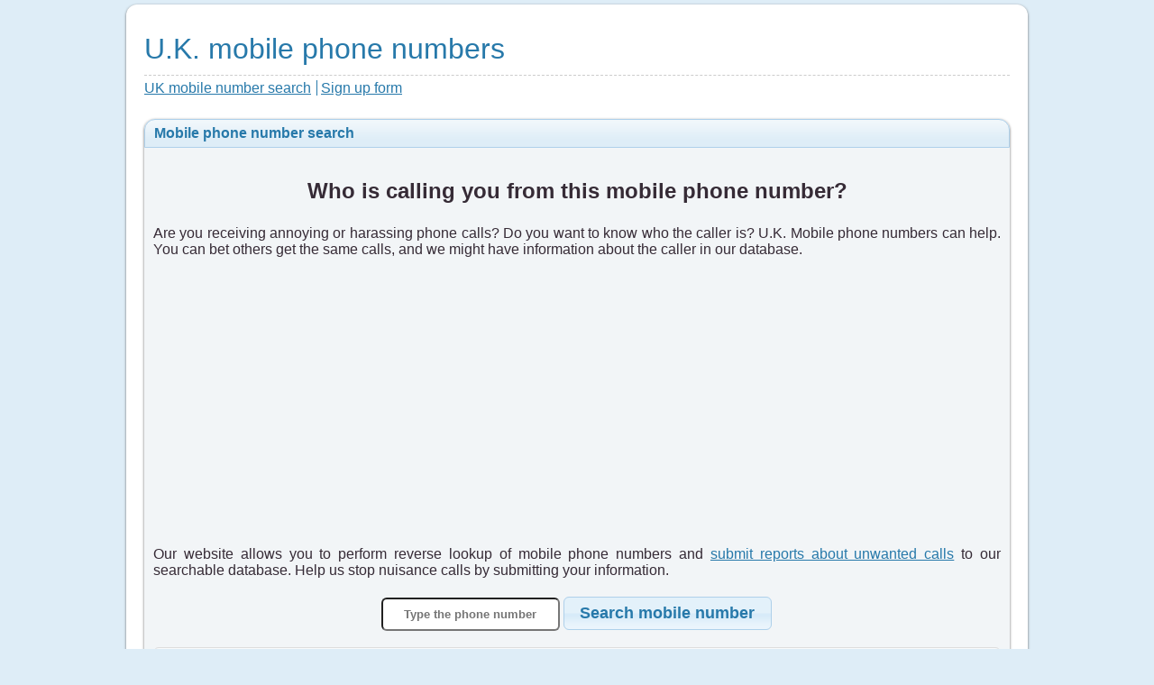

--- FILE ---
content_type: text/html; charset=UTF-8
request_url: https://www.ukphonenumber.net/numbers_beginning_with/0700066/
body_size: 13752
content:
<!DOCTYPE HTML PUBLIC "-//W3C//DTD HTML 4.01//EN" "http://www.w3.org/TR/html4/strict.dtd"><html xmlns:fb="http://ogp.me/ns/fb#" lang="en-GB">
<head>
<title>UK mobile numbers in the 0700066... range</title>
<meta name="viewport" content="width=device-width, initial-scale=1.0" />
<meta http-equiv="content-type" content="text/html; charset=utf-8" />


<style>
body{margin:5px 0;padding:0;color:#362b36;background:#deedf7;font-size:1em;font-family:"Trebuchet MS",sans-serif}a,a:visited{color:#2779aa}a:hover{color:#000}#wrap{position:relative;max-width:960px;margin:5px auto;padding:20px;-webkit-border-radius:12px;-moz-border-radius:12px;border-radius:12px;-moz-box-shadow:0 1px 3px #666;-webkit-box-shadow:0 1px 3px #666;-o-box-shadow:0 1px 3px #666;box-shadow:0 1px 3px #666;background-color:#fff}#adsidebar{position:absolute;width:120px;left:-130px;top:80px;height:600px;cursor:pointer}#header{padding:5px 0;margin:5px 0;font-size:2em;line-height:24px;padding:12px 0;display:block;zoom:1}#header a{text-decoration:none}h1{margin:5px 0 0 0}#nav{border-top:1px dashed #ccc;padding:5px 0;margin:5px 0}#nav ul{margin:0;padding:0;list-style:none}#nav li{display:inline;margin:0;padding:0 6px 0 0;border-right:1px solid #2779aa}#nav li.last{border-right:0}#fb_button_id{min-height:35px}#main{padding:5px 0;margin:5px 0;background:#fff}h2{margin:0}#sidebar{padding:5px 0;margin:5px 0}#footer{clear:both;padding:5px 0}#footer p{margin:0}* html #footer *{height:1px}#last_searches_id{text-align:center}#part1_id{text-align:center}#part2_id{text-align:center;color:#2779aa}#part2_id span{text-decoration:underline}#noumero_id{height:31px;width:190px;font-weight:bold;text-align:center}.contentblock{background:#f2f5f7;margin:10px 0;padding:0;-webkit-border-radius:12px;-moz-border-radius:12px;border-radius:12px;-moz-box-shadow:0 1px 3px #666;-webkit-box-shadow:0 1px 3px #666;-o-box-shadow:0 1px 3px #666;box-shadow:0 1px 3px #666}.contentblock2{margin:10px 0;padding:0;-webkit-border-radius:12px;-moz-border-radius:12px;border-radius:12px;-moz-box-shadow:0 1px 3px #666;-webkit-box-shadow:0 1px 3px #666;-o-box-shadow:0 1px 3px #666;box-shadow:0 1px 3px #666}.contentheader{line-height:30px;color:red;font-weight:bold;-webkit-border-top-left-radius:12px;-moz-border-top-left-radius:12px;border-top-left-radius:12px;-webkit-border-top-right-radius:12px;-moz-border-top-right-radius:12px;border-top-right-radius:12px;padding:0 10px}.contenttitle{margin:10px;font-weight:bold}.boxtitle{color:#2779aa}.contenttext{padding:10px}#comment_form_id{clear:both}.field_name{font-weight:bold;white-space:nowrap;color:#2779aa}.field_value{font-weight:normal;color:#2779aa}.field_value tr td{padding-right:10px;white-space:nowrap}.infotext{color:#2779aa}.inputbox{margin-left:3px;width:306px}.tooltip{background:#f2f5f7;border:1px solid #e2d0d0;padding:10px 15px;width:300px;display:none;color:#000;text-align:left;font-size:.9em;-moz-box-shadow:0 0 10px #000;-webkit-box-shadow:0 0 10px #000}.hbslidebox{background:url("/images/vertical-bar2.png") no-repeat scroll left top transparent !important;display:none;float:right;height:auto;min-height:127px;padding:0 0 0 45px;width:auto;min-width:110px;z-index:999;position:fixed;right:0;top:20%}.hbslidebox div{border:0;position:relative;display:block}#floatingbuttons{background:#fff;border-radius:5px 5px 5px 5px;border:1px solid #ccc;float:right;padding:0 5px 3px 5px;z-index:399;min-height:181px;min-width:110px}#floatingbuttons .floatbutton{float:right;clear:both;margin:5px 4px 0 4px}.addbuttons{clear:both;text-align:center;padding-top:5px}.addbuttons a span.getfloat,.addbuttons a span.sharebuttons{color:#000;background:0;font-family:arial,sans-serif;display:block;font-size:9px;font-weight:bold;text-decoration:none;line-height:11px}.addbuttons a:hover span{color:#fff;background:0;text-decoration:underline}.input-text{font-family:"Helvetica Neue",helvetica,arial,sans-serif;font-size:14px;color:#333;border:solid 1px #dfdfdf;padding:5px 7px}label{font-weight:bold}@media screen and (min-width:561px){#noumeropage_up_a{display:block}#noumeropage_bottom_a{display:block}#noumeropage_up_b{display:none}#noumeropage_bottom_b{display:none}#noumeropage_up_a table.noumero_main_table{display:block;width:440px}#noumeropage_bottom_a table.noumero_main_table{display:block;width:440px}}@media screen and (max-width:359px) and (min-width:1px){.ui-tabs .ui-tabs-nav{overflow:hidden}.ui-tabs .ui-tabs-nav li a{padding:.5em 0 !important}}@media screen and (max-width:560px){#noumeropage_up_a{display:none}#noumeropage_bottom_a{display:none}#noumeropage_up_b{display:block}#noumeropage_bottom_b{display:block}#noumeropage_up_b table.noumero_main_table{display:block;width:300px}#noumeropage_bottom_b table.noumero_main_table{display:block;width:300px}.field_value tr td{padding:0;margin:0;word-break:break-all;white-space:normal}#wrap{padding:20px 5px}.contenttext{padding:10px 5px}#prefix_id a,#footer a,#part1_id a{display:block;margin:0 15px 15px 0;float:left}}.cc_container{padding:5px 10px!important}.cc_container a,.cc_container a:visited{color:#000 !important}.cc_container .cc_btn,.cc_container .cc_message{font-size:14px!important;color:#666 !important}.cc_container .cc_btn,.cc_container .cc_btn:visited{background-color:#C3C3C3 !important;color:#000!important;width:auto!important}#copyright{margin-top:15px}}
</style>

<link type="text/css" href="//ajax.googleapis.com/ajax/libs/jqueryui/1.8.23/themes/cupertino/jquery-ui.css" rel="stylesheet" />  






<link rel="icon" href="/favicon.ico" type="image/x-icon" /> 
<link rel="shortcut icon" href="/favicon.ico" type="image/x-icon" /> 
<meta name="description" content="Are you receiving annoying or harassing phone calls? Submit reports about unwanted calls to our searchable database." />
<meta name="keywords" content="Mobile numbers directory, numbers list, mobile numbers, mobile phonebook, mobile phone numbers, mobile number, orange, t-mobile, O2, Vodafone, 3, three, BT mobile" />
<meta NAME="Author" lang="en" CONTENT="https://www.ukphonenumber.net" />

<meta property="fb:app_id" content="335089006612931" />
<meta property="og:locale" content="en_GB" />
<meta property="og:type" content="website" />
<meta property="og:url" content="https://www.ukphonenumber.net/numbers_beginning_with/0700066/" />
<meta property="og:site_name" content="www.ukphonenumber.net" />
<meta property="og:title" content="UK mobile numbers in the 0700066... range" />
<meta property="og:description" content="Are you receiving annoying or harassing phone calls? Submit reports about unwanted calls to our searchable database." />
<script async src="//pagead2.googlesyndication.com/pagead/js/adsbygoogle.js"></script>
<script>
  (adsbygoogle = window.adsbygoogle || []).push({
    google_ad_client: "ca-pub-5629769610382312",
    enable_page_level_ads: true
  });
</script>
<!-- InMobi Choice. Consent Manager Tag v3.0 (for TCF 2.2) -->
<script type="text/javascript" async=true>
(function() {
  var host = window.location.hostname;
  var element = document.createElement('script');
  var firstScript = document.getElementsByTagName('script')[0];
  var url = 'https://cmp.inmobi.com'
    .concat('/choice/', 'bBeZ8fw7gQWcs', '/', host, '/choice.js?tag_version=V3');
  var uspTries = 0;
  var uspTriesLimit = 3;
  element.async = true;
  element.type = 'text/javascript';
  element.src = url;

  firstScript.parentNode.insertBefore(element, firstScript);

  function makeStub() {
    var TCF_LOCATOR_NAME = '__tcfapiLocator';
    var queue = [];
    var win = window;
    var cmpFrame;

    function addFrame() {
      var doc = win.document;
      var otherCMP = !!(win.frames[TCF_LOCATOR_NAME]);

      if (!otherCMP) {
        if (doc.body) {
          var iframe = doc.createElement('iframe');

          iframe.style.cssText = 'display:none';
          iframe.name = TCF_LOCATOR_NAME;
          doc.body.appendChild(iframe);
        } else {
          setTimeout(addFrame, 5);
        }
      }
      return !otherCMP;
    }

    function tcfAPIHandler() {
      var gdprApplies;
      var args = arguments;

      if (!args.length) {
        return queue;
      } else if (args[0] === 'setGdprApplies') {
        if (
          args.length > 3 &&
          args[2] === 2 &&
          typeof args[3] === 'boolean'
        ) {
          gdprApplies = args[3];
          if (typeof args[2] === 'function') {
            args[2]('set', true);
          }
        }
      } else if (args[0] === 'ping') {
        var retr = {
          gdprApplies: gdprApplies,
          cmpLoaded: false,
          cmpStatus: 'stub'
        };

        if (typeof args[2] === 'function') {
          args[2](retr);
        }
      } else {
        if(args[0] === 'init' && typeof args[3] === 'object') {
          args[3] = Object.assign(args[3], { tag_version: 'V3' });
        }
        queue.push(args);
      }
    }

    function postMessageEventHandler(event) {
      var msgIsString = typeof event.data === 'string';
      var json = {};

      try {
        if (msgIsString) {
          json = JSON.parse(event.data);
        } else {
          json = event.data;
        }
      } catch (ignore) {}

      var payload = json.__tcfapiCall;

      if (payload) {
        window.__tcfapi(
          payload.command,
          payload.version,
          function(retValue, success) {
            var returnMsg = {
              __tcfapiReturn: {
                returnValue: retValue,
                success: success,
                callId: payload.callId
              }
            };
            if (msgIsString) {
              returnMsg = JSON.stringify(returnMsg);
            }
            if (event && event.source && event.source.postMessage) {
              event.source.postMessage(returnMsg, '*');
            }
          },
          payload.parameter
        );
      }
    }

    while (win) {
      try {
        if (win.frames[TCF_LOCATOR_NAME]) {
          cmpFrame = win;
          break;
        }
      } catch (ignore) {}

      if (win === window.top) {
        break;
      }
      win = win.parent;
    }
    if (!cmpFrame) {
      addFrame();
      win.__tcfapi = tcfAPIHandler;
      win.addEventListener('message', postMessageEventHandler, false);
    }
  };

  makeStub();

  function makeGppStub() {
    const CMP_ID = 10;
    const SUPPORTED_APIS = [
      '2:tcfeuv2',
      '6:uspv1',
      '7:usnatv1',
      '8:usca',
      '9:usvav1',
      '10:uscov1',
      '11:usutv1',
      '12:usctv1'
    ];

    window.__gpp_addFrame = function (n) {
      if (!window.frames[n]) {
        if (document.body) {
          var i = document.createElement("iframe");
          i.style.cssText = "display:none";
          i.name = n;
          document.body.appendChild(i);
        } else {
          window.setTimeout(window.__gpp_addFrame, 10, n);
        }
      }
    };
    window.__gpp_stub = function () {
      var b = arguments;
      __gpp.queue = __gpp.queue || [];
      __gpp.events = __gpp.events || [];

      if (!b.length || (b.length == 1 && b[0] == "queue")) {
        return __gpp.queue;
      }

      if (b.length == 1 && b[0] == "events") {
        return __gpp.events;
      }

      var cmd = b[0];
      var clb = b.length > 1 ? b[1] : null;
      var par = b.length > 2 ? b[2] : null;
      if (cmd === "ping") {
        clb(
          {
            gppVersion: "1.1", // must be “Version.Subversion”, current: “1.1”
            cmpStatus: "stub", // possible values: stub, loading, loaded, error
            cmpDisplayStatus: "hidden", // possible values: hidden, visible, disabled
            signalStatus: "not ready", // possible values: not ready, ready
            supportedAPIs: SUPPORTED_APIS, // list of supported APIs
            cmpId: CMP_ID, // IAB assigned CMP ID, may be 0 during stub/loading
            sectionList: [],
            applicableSections: [-1],
            gppString: "",
            parsedSections: {},
          },
          true
        );
      } else if (cmd === "addEventListener") {
        if (!("lastId" in __gpp)) {
          __gpp.lastId = 0;
        }
        __gpp.lastId++;
        var lnr = __gpp.lastId;
        __gpp.events.push({
          id: lnr,
          callback: clb,
          parameter: par,
        });
        clb(
          {
            eventName: "listenerRegistered",
            listenerId: lnr, // Registered ID of the listener
            data: true, // positive signal
            pingData: {
              gppVersion: "1.1", // must be “Version.Subversion”, current: “1.1”
              cmpStatus: "stub", // possible values: stub, loading, loaded, error
              cmpDisplayStatus: "hidden", // possible values: hidden, visible, disabled
              signalStatus: "not ready", // possible values: not ready, ready
              supportedAPIs: SUPPORTED_APIS, // list of supported APIs
              cmpId: CMP_ID, // list of supported APIs
              sectionList: [],
              applicableSections: [-1],
              gppString: "",
              parsedSections: {},
            },
          },
          true
        );
      } else if (cmd === "removeEventListener") {
        var success = false;
        for (var i = 0; i < __gpp.events.length; i++) {
          if (__gpp.events[i].id == par) {
            __gpp.events.splice(i, 1);
            success = true;
            break;
          }
        }
        clb(
          {
            eventName: "listenerRemoved",
            listenerId: par, // Registered ID of the listener
            data: success, // status info
            pingData: {
              gppVersion: "1.1", // must be “Version.Subversion”, current: “1.1”
              cmpStatus: "stub", // possible values: stub, loading, loaded, error
              cmpDisplayStatus: "hidden", // possible values: hidden, visible, disabled
              signalStatus: "not ready", // possible values: not ready, ready
              supportedAPIs: SUPPORTED_APIS, // list of supported APIs
              cmpId: CMP_ID, // CMP ID
              sectionList: [],
              applicableSections: [-1],
              gppString: "",
              parsedSections: {},
            },
          },
          true
        );
      } else if (cmd === "hasSection") {
        clb(false, true);
      } else if (cmd === "getSection" || cmd === "getField") {
        clb(null, true);
      }
      //queue all other commands
      else {
        __gpp.queue.push([].slice.apply(b));
      }
    };
    window.__gpp_msghandler = function (event) {
      var msgIsString = typeof event.data === "string";
      try {
        var json = msgIsString ? JSON.parse(event.data) : event.data;
      } catch (e) {
        var json = null;
      }
      if (typeof json === "object" && json !== null && "__gppCall" in json) {
        var i = json.__gppCall;
        window.__gpp(
          i.command,
          function (retValue, success) {
            var returnMsg = {
              __gppReturn: {
                returnValue: retValue,
                success: success,
                callId: i.callId,
              },
            };
            event.source.postMessage(msgIsString ? JSON.stringify(returnMsg) : returnMsg, "*");
          },
          "parameter" in i ? i.parameter : null,
          "version" in i ? i.version : "1.1"
        );
      }
    };
    if (!("__gpp" in window) || typeof window.__gpp !== "function") {
      window.__gpp = window.__gpp_stub;
      window.addEventListener("message", window.__gpp_msghandler, false);
      window.__gpp_addFrame("__gppLocator");
    }
  };

  makeGppStub();

  var uspStubFunction = function() {
    var arg = arguments;
    if (typeof window.__uspapi !== uspStubFunction) {
      setTimeout(function() {
        if (typeof window.__uspapi !== 'undefined') {
          window.__uspapi.apply(window.__uspapi, arg);
        }
      }, 500);
    }
  };

  var checkIfUspIsReady = function() {
    uspTries++;
    if (window.__uspapi === uspStubFunction && uspTries < uspTriesLimit) {
      console.warn('USP is not accessible');
    } else {
      clearInterval(uspInterval);
    }
  };

  if (typeof window.__uspapi === 'undefined') {
    window.__uspapi = uspStubFunction;
    var uspInterval = setInterval(checkIfUspIsReady, 6000);
  }
})();
</script>
<!-- End InMobi Choice. Consent Manager Tag v3.0 (for TCF 2.2) -->    
<script async="async" src="//cdn.orangeclickmedia.com/tech/libs/ocm_iab_compliance.js"></script>
<script data-cmp-src="//cdn.orangeclickmedia.com/tech/ukphonenumber.net/ocm.js" async="async"></script>
<script async="async" data-cmp-src="//securepubads.g.doubleclick.net/tag/js/gpt.js"></script>
<script>
  var googletag = googletag || {};
  googletag.cmd = googletag.cmd || [];
</script>

<script>
  googletag.cmd.push(function() {
  	
	var article = googletag.sizeMapping()
    .addSize([0, 0], [[300, 600],[300, 250]])
    .addSize([340,0], [[300, 600],[336, 280],[300, 250]])
    .addSize([768, 0], [[336, 280],[300, 250]])
    .addSize([1024, 0],[[336, 280],[300, 250]])
    .build();
	
	googletag.defineSlot('/75351959,22671045682/ukphonenumber.net/article1', [[300,600],[336,280],[300,250]], 'article1').defineSizeMapping(article).addService(googletag.pubads());    	
	googletag.pubads().collapseEmptyDivs();
	googletag.pubads().setCentering(true);
	googletag.pubads().disableInitialLoad();
	googletag.pubads().enableSingleRequest();
    googletag.enableServices();
	
  });
</script>	
<!-- Google tag (gtag.js) -->
<script async src="https://www.googletagmanager.com/gtag/js?id=G-01J0E5QH28"></script>
<script>
  window.dataLayer = window.dataLayer || [];
  function gtag(){dataLayer.push(arguments);}
  gtag('js', new Date());

  gtag('config', 'UA-38511047-2');
  gtag('config', 'G-01J0E5QH28');
</script>   
    
</head>
<body>
<div style="display:none">
  <div id="about_us_modal_dialog_id" style="padding:10px; background:#fff; font-size: 0.8em;">
    
      <div class="contentblock2">
        <div class="contentheader ui-widget-header"><span class="boxtitle">About us</span></div>
          <div class="contentbody">
            <div class="contenttext">
              <div style="text-align: justify;"><h3>Are you bothered or harassed by collection agencies, telephone spammers or pranksters?</h3><div>
On our website (U.K. mobile phone numbers, www.ukphonenumber.net) you can search for British mobile phone numbers and in some cases find details about what they are used for. Our users submit all of this information to us. By submitting your information and having it coupled with other people's reports and complaints about a number, we will eventually accumulate a sufficient number of reports (complaints or other comments) and build a knowledge database of all of the United Kingdom's mobile phone numbers that are used for unlawful purposes.

<input type="hidden" name="IL_IN_TAG" value="2"/>

</div>
<p>
Please submit reports about UK mobile phone numbers that are used for telemarketing, spamming (advertising of services or goods), fishing (private information), scamming, prank calls (pranksters), harassment and similar unlawful activities. When we gather enough data about a number, we will report it to the regulating authorities.
</p><p>
We reserve the right to delete without warning any comment that we feel is offensive, false, defamatory or irrelevant to our site.
</p><p>
Our goal is to become the white pages for all of the UK's mobile phone numbers regardless of the telecommunication network (Orange, T-mobile, O2, Vodafone, Three, BT mobile, etc).
</p><p>
U.K. mobile phone numbers <b>does NOT provide</b>, either now or in the future, the possibility to perform a series of functions listed below, even though these may be advertised by third parties, in special advertising spots on our website:
</p>
<ul>
<li>mobile locator,</li>
<li>mobile tracking,</li>
<li>location tracker,</li>
<li>mobile surveillance, </li>
<li>mobile monitoring,</li>
<li>mobile GPS tracking,</li>
<li>track mobile location through satellite,</li>
<li>geographic location spotting,</li>
<li>mobile eavesdropping,</li>
<li>telephone tapping or</li>
<li>track stolen mobile devices.</li>
</ul>

<div>
   <h3>Affiliate Links - Advertising Disclosure</h3>

   <p>If you purchase a product or service linked from this site, we may receive an "affiliate commission". We are disclosing this in accordance with the Federal Trade Commission's 16 CFR, Part 255: "<a href="https://www.ftc.gov/policy/federal-register-notices/guides-concerning-use-endorsements-and-testimonials-advertising-16" target="_blank">Guides Concerning the Use of Endorsements and Testimonials in Advertising</a>" and also in accordance to amazon associates programme operating agreement.</p>

   <h3>Amazon</h3>
   <p>The owner of this website is a participant in the Amazon Services LLC Associates Program, an affiliate advertising program designed to provide a means for sites to earn advertising fees by advertising and linking to amazon.com.</p>

   <h3>Amazon UK</h3>
   <p>The owner of this website is a participant in the Amazon EU Associates Programme, an affiliate advertising programme designed to provide a means for sites to earn advertising fees by advertising and linking to Amazon.co.uk.</p>
</div>
</div>
            </div>
          </div>
          <div class="contentfooter"></div>
        </div>
  </div>
</div>
<div style="display:none">
  <div id="scroll_popup_dialog_id">

    
<div>
Help us spread the word and become more powerful in fighting annoying calls by clicking here:
</div> 

<div style="text-align: center; margin: 20px 0;"> 
  <div class="sharing_buttons" style="margin: 20px 0;">
    <div>
     <div class="g-plusone" data-size="medium" data-annotation="none" data-width="80" data-href="https://www.ukphonenumber.net"></div>
    </div>
  </div>
</div>


    <div id="countdown_id" style="text-align: right; display: none;">
      <a href="#" onclick="scroll_popup_dialog_close(); return false;">Closes automatically in  <span id="countdown_timer"></span></a>
    </div>
  </div>
</div>
<div id="wrap">    
  <div id="header">
    <a href="/">U.K. mobile phone numbers</a>
  </div>
 
  <div id="nav">
    <ul> 
      <li><a href="/">UK mobile number search</a></li>
      <li class="last"><a href="/sign-up-form/">Sign up form</a></li>
    </ul> 
  </div>

  <div id="main">
      <div class="contentblock">
        <div class="contentheader ui-widget-header"><span class="boxtitle">Mobile phone number search</span></div>
          <div class="contentbody">
            <div class="contenttext ui-styled-table">
              <div id="search">
      <form name="searchform" action="/" method="get" accept-charset="UTF-8" class="ui-form">
      <div style="text-align: center;"><h2 style="margin: 24px 0;">Who is calling you from this mobile phone number?</h2></div><div style="text-align: justify;">
Are you receiving annoying or harassing phone calls? Do you want to know who the caller is? U.K. Mobile phone numbers can help. You can bet others get the same calls, and we might have information about the caller in our database.</div>
      <center>
      <div style="margin: 20px 0;" class="media-net-block">
<script async src="https://pagead2.googlesyndication.com/pagead/js/adsbygoogle.js"></script>
<!-- ukmob_Results-TOP-RESPONSIVE-links_replaced -->
<ins class="adsbygoogle"
     style="display:block"
     data-ad-client="ca-pub-5629769610382312"
     data-ad-slot="9746575423"
     data-ad-format="auto"
     data-full-width-responsive="true"></ins>
<script>
     (adsbygoogle = window.adsbygoogle || []).push({});
</script>
      
       </div>
       </center><div style="text-align: justify;margin: 20px 0;">
Our website allows you to perform reverse lookup of mobile phone numbers and 
<a id="terms_opener_id" href="/about-us/">submit reports about unwanted calls</a> 
to our searchable database. Help us stop nuisance calls by submitting your information.</div>
      <div style="text-align: center;">
        <input class="ui-corner-all" type="text" name="number" id="noumero_id" value="" maxlength="20"  placeholder="Type the phone number" />
        <input type="submit" id="submitButton" value="Search mobile number" />
      </div>      

      </form></div><br/><script src="https://p1pa.com/ssa/ssa.js"></script>      
      <div id="tabs" class="ui-corner-all ui-tabs-collapsible" style="display: none;">
        <ul>
          <li class="ui-tabs-panel"><a href="#tabs-1" style="color: #2779AA;">The mobile number begins with...</a></li>
        </ul>
        <div class="ui-widget-content ui-corner-bottom" id="tabs-1">
          
      <div id="prefix_id"><a href="/prefix/070/">070...</a> <a href="/prefix/071/">071...</a> <a href="/prefix/073/">073...</a> <a href="/prefix/074/">074...</a> <a href="/prefix/075/">075...</a> <a href="/prefix/076/">076...</a> <a href="/prefix/077/">077...</a> <a href="/prefix/078/">078...</a> <a href="/prefix/079/">079...</a>     
      </div>
	  <div style="clear: both;"></div>
      <input type="hidden" name="IL_IN_TAG" value="2"/>  		  
	        		  
        </div>
      </div>
<div style="margin: 20px 0;">  
<center>

<script async src="https://pagead2.googlesyndication.com/pagead/js/adsbygoogle.js"></script>
<!-- ukmob_Results-TOP-RESPONSIVE -->
<ins class="adsbygoogle"
     style="display:block"
     data-ad-client="ca-pub-5629769610382312"
     data-ad-slot="3061451492"
     data-ad-format="auto"
     data-full-width-responsive="true"></ins>
<script>
     (adsbygoogle = window.adsbygoogle || []).push({});
</script>

</center>
</div>
            </div>
          </div>
          <div class="contentfooter"></div>
        </div>
      <div class="contentblock2">
        <div class="contentheader "><span class="boxtitle"></span></div>
          <div class="contentbody">
            <div class="contenttext">
              <div id="part2_id">07000660000 07000660001 07000660002 07000660003 07000660004 07000660005 07000660006 07000660007 07000660008 07000660009 07000660010 07000660011 07000660012 07000660013 07000660014 07000660015 07000660016 07000660017 07000660018 07000660019 07000660020 07000660021 07000660022 07000660023 07000660024 07000660025 07000660026 07000660027 07000660028 07000660029 07000660030 07000660031 
<div style="clear:both;"></div>
<div style="margin: 20px 0;">
<center>

<!-- /75351959/ukphonenumber.net/article1 -->
<div id='article1'>
<script>
googletag.cmd.push(function() { googletag.display('article1'); });
</script>
</div>

</center>
</div>
<div style="clear:both;"></div>
07000660032 07000660033 07000660034 07000660035 07000660036 07000660037 07000660038 07000660039 07000660040 07000660041 07000660042 07000660043 07000660044 07000660045 07000660046 07000660047 07000660048 07000660049 07000660050 07000660051 07000660052 07000660053 07000660054 07000660055 07000660056 07000660057 07000660058 07000660059 07000660060 07000660061 07000660062 07000660063 
<div style="clear:both;"></div>
<div style="margin: 20px 0;">
<center>
	  
<script async src="https://pagead2.googlesyndication.com/pagead/js/adsbygoogle.js"></script>
<!-- ukmob_Results-BOTTOM-RESPONSIVE-links_replaced -->
<ins class="adsbygoogle"
     style="display:block"
     data-ad-client="ca-pub-8599279351878440"
     data-ad-slot="7971099959"
     data-ad-format="auto"
     data-full-width-responsive="true"></ins>
<script>
     (adsbygoogle = window.adsbygoogle || []).push({});
</script>

</center>
</div>
<div style="clear:both;"></div>07000660064 07000660065 07000660066 07000660067 07000660068 07000660069 07000660070 07000660071 07000660072 07000660073 07000660074 07000660075 07000660076 07000660077 07000660078 07000660079 07000660080 07000660081 07000660082 07000660083 07000660084 07000660085 07000660086 07000660087 07000660088 07000660089 07000660090 07000660091 07000660092 07000660093 07000660094 07000660095 
<div style="clear:both;"></div>
<div style="margin: 20px 0;">
<center>
		
<div id="782874655">
    <script type="text/javascript">
        try {
            window._mNHandle.queue.push(function (){
                window._mNDetails.loadTag("782874655", "600x250", "782874655");
            });
        }
        catch (error) {}
    </script>
</div>
		
</center>
</div>
<div style="clear:both;"></div>
07000660096 07000660097 07000660098 07000660099 07000660100 07000660101 07000660102 07000660103 07000660104 07000660105 07000660106 07000660107 07000660108 07000660109 07000660110 07000660111 07000660112 07000660113 07000660114 07000660115 07000660116 07000660117 07000660118 07000660119 07000660120 07000660121 07000660122 07000660123 07000660124 07000660125 07000660126 07000660127 07000660128 07000660129 07000660130 07000660131 07000660132 07000660133 07000660134 07000660135 07000660136 07000660137 07000660138 07000660139 07000660140 07000660141 07000660142 07000660143 07000660144 07000660145 07000660146 07000660147 07000660148 07000660149 07000660150 07000660151 07000660152 07000660153 07000660154 07000660155 07000660156 07000660157 07000660158 07000660159 07000660160 07000660161 07000660162 07000660163 07000660164 07000660165 07000660166 07000660167 07000660168 07000660169 07000660170 07000660171 07000660172 07000660173 07000660174 07000660175 07000660176 07000660177 07000660178 07000660179 07000660180 07000660181 07000660182 07000660183 07000660184 07000660185 07000660186 07000660187 07000660188 07000660189 07000660190 07000660191 07000660192 07000660193 07000660194 07000660195 07000660196 07000660197 07000660198 07000660199 07000660200 07000660201 07000660202 07000660203 07000660204 07000660205 07000660206 07000660207 07000660208 07000660209 07000660210 07000660211 07000660212 07000660213 07000660214 07000660215 07000660216 07000660217 07000660218 07000660219 07000660220 07000660221 07000660222 07000660223 07000660224 07000660225 07000660226 07000660227 07000660228 07000660229 07000660230 07000660231 07000660232 07000660233 07000660234 07000660235 07000660236 07000660237 07000660238 07000660239 07000660240 07000660241 07000660242 07000660243 07000660244 07000660245 07000660246 07000660247 07000660248 07000660249 07000660250 07000660251 07000660252 07000660253 07000660254 07000660255 07000660256 07000660257 07000660258 07000660259 07000660260 07000660261 07000660262 07000660263 07000660264 07000660265 07000660266 07000660267 07000660268 07000660269 07000660270 07000660271 07000660272 07000660273 07000660274 07000660275 07000660276 07000660277 07000660278 07000660279 07000660280 07000660281 07000660282 07000660283 07000660284 07000660285 07000660286 07000660287 07000660288 07000660289 07000660290 07000660291 07000660292 07000660293 07000660294 07000660295 07000660296 07000660297 07000660298 07000660299 07000660300 07000660301 07000660302 07000660303 07000660304 07000660305 07000660306 07000660307 07000660308 07000660309 07000660310 07000660311 07000660312 07000660313 07000660314 07000660315 07000660316 07000660317 07000660318 07000660319 07000660320 07000660321 07000660322 07000660323 07000660324 07000660325 07000660326 07000660327 07000660328 07000660329 07000660330 07000660331 07000660332 07000660333 07000660334 07000660335 07000660336 07000660337 07000660338 07000660339 07000660340 07000660341 07000660342 07000660343 07000660344 07000660345 07000660346 07000660347 07000660348 07000660349 07000660350 07000660351 07000660352 07000660353 07000660354 07000660355 07000660356 07000660357 07000660358 07000660359 07000660360 07000660361 07000660362 07000660363 07000660364 07000660365 07000660366 07000660367 07000660368 07000660369 07000660370 07000660371 07000660372 07000660373 07000660374 07000660375 07000660376 07000660377 07000660378 07000660379 07000660380 07000660381 07000660382 07000660383 07000660384 07000660385 07000660386 07000660387 07000660388 07000660389 07000660390 07000660391 07000660392 07000660393 07000660394 07000660395 07000660396 07000660397 07000660398 07000660399 07000660400 07000660401 07000660402 07000660403 07000660404 07000660405 07000660406 07000660407 07000660408 07000660409 07000660410 07000660411 07000660412 07000660413 07000660414 07000660415 07000660416 07000660417 07000660418 07000660419 07000660420 07000660421 07000660422 07000660423 07000660424 07000660425 07000660426 07000660427 07000660428 07000660429 07000660430 07000660431 07000660432 07000660433 07000660434 07000660435 07000660436 07000660437 07000660438 07000660439 07000660440 07000660441 07000660442 07000660443 07000660444 07000660445 07000660446 07000660447 07000660448 07000660449 07000660450 07000660451 07000660452 07000660453 07000660454 07000660455 07000660456 07000660457 07000660458 07000660459 07000660460 07000660461 07000660462 07000660463 07000660464 07000660465 07000660466 07000660467 07000660468 07000660469 07000660470 07000660471 07000660472 07000660473 07000660474 07000660475 07000660476 07000660477 07000660478 07000660479 07000660480 07000660481 07000660482 07000660483 07000660484 07000660485 07000660486 07000660487 07000660488 07000660489 07000660490 07000660491 07000660492 07000660493 07000660494 07000660495 07000660496 07000660497 07000660498 07000660499 07000660500 07000660501 07000660502 07000660503 07000660504 07000660505 07000660506 07000660507 07000660508 07000660509 07000660510 07000660511 07000660512 07000660513 07000660514 07000660515 07000660516 07000660517 07000660518 07000660519 07000660520 07000660521 07000660522 07000660523 07000660524 07000660525 07000660526 07000660527 07000660528 07000660529 07000660530 07000660531 07000660532 07000660533 07000660534 07000660535 07000660536 07000660537 07000660538 07000660539 07000660540 07000660541 07000660542 07000660543 07000660544 07000660545 07000660546 07000660547 07000660548 07000660549 07000660550 07000660551 07000660552 07000660553 07000660554 07000660555 07000660556 07000660557 07000660558 07000660559 07000660560 07000660561 07000660562 07000660563 07000660564 07000660565 07000660566 07000660567 07000660568 07000660569 07000660570 07000660571 07000660572 07000660573 07000660574 07000660575 07000660576 07000660577 07000660578 07000660579 07000660580 07000660581 07000660582 07000660583 07000660584 07000660585 07000660586 07000660587 07000660588 07000660589 07000660590 07000660591 07000660592 07000660593 07000660594 07000660595 07000660596 07000660597 07000660598 07000660599 07000660600 07000660601 07000660602 07000660603 07000660604 07000660605 07000660606 07000660607 07000660608 07000660609 07000660610 07000660611 07000660612 07000660613 07000660614 07000660615 07000660616 07000660617 07000660618 07000660619 07000660620 07000660621 07000660622 07000660623 07000660624 07000660625 07000660626 07000660627 07000660628 07000660629 07000660630 07000660631 07000660632 07000660633 07000660634 07000660635 07000660636 07000660637 07000660638 07000660639 07000660640 07000660641 07000660642 07000660643 07000660644 07000660645 07000660646 07000660647 07000660648 07000660649 07000660650 07000660651 07000660652 07000660653 07000660654 07000660655 07000660656 07000660657 07000660658 07000660659 07000660660 07000660661 07000660662 07000660663 07000660664 07000660665 07000660666 07000660667 07000660668 07000660669 07000660670 07000660671 07000660672 07000660673 07000660674 07000660675 07000660676 07000660677 07000660678 07000660679 07000660680 07000660681 07000660682 07000660683 07000660684 07000660685 07000660686 07000660687 07000660688 07000660689 07000660690 07000660691 07000660692 07000660693 07000660694 07000660695 07000660696 07000660697 07000660698 07000660699 07000660700 07000660701 07000660702 07000660703 07000660704 07000660705 07000660706 07000660707 07000660708 07000660709 07000660710 07000660711 07000660712 07000660713 07000660714 07000660715 07000660716 07000660717 07000660718 07000660719 07000660720 07000660721 07000660722 07000660723 07000660724 07000660725 07000660726 07000660727 07000660728 07000660729 07000660730 07000660731 07000660732 07000660733 07000660734 07000660735 07000660736 07000660737 07000660738 07000660739 07000660740 07000660741 07000660742 07000660743 07000660744 07000660745 07000660746 07000660747 07000660748 07000660749 07000660750 07000660751 07000660752 07000660753 07000660754 07000660755 07000660756 07000660757 07000660758 07000660759 07000660760 07000660761 07000660762 07000660763 07000660764 07000660765 07000660766 07000660767 07000660768 07000660769 07000660770 07000660771 07000660772 07000660773 07000660774 07000660775 07000660776 07000660777 07000660778 07000660779 07000660780 07000660781 07000660782 07000660783 07000660784 07000660785 07000660786 07000660787 07000660788 07000660789 07000660790 07000660791 07000660792 07000660793 07000660794 07000660795 07000660796 07000660797 07000660798 07000660799 07000660800 07000660801 07000660802 07000660803 07000660804 07000660805 07000660806 07000660807 07000660808 07000660809 07000660810 07000660811 07000660812 07000660813 07000660814 07000660815 07000660816 07000660817 07000660818 07000660819 07000660820 07000660821 07000660822 07000660823 07000660824 07000660825 07000660826 07000660827 07000660828 07000660829 07000660830 07000660831 07000660832 07000660833 07000660834 07000660835 07000660836 07000660837 07000660838 07000660839 07000660840 07000660841 07000660842 07000660843 07000660844 07000660845 07000660846 07000660847 07000660848 07000660849 07000660850 07000660851 07000660852 07000660853 07000660854 07000660855 07000660856 07000660857 07000660858 07000660859 07000660860 07000660861 07000660862 07000660863 07000660864 07000660865 07000660866 07000660867 07000660868 07000660869 07000660870 07000660871 07000660872 07000660873 07000660874 07000660875 07000660876 07000660877 07000660878 07000660879 07000660880 07000660881 07000660882 07000660883 07000660884 07000660885 07000660886 07000660887 07000660888 07000660889 07000660890 07000660891 07000660892 07000660893 07000660894 07000660895 07000660896 07000660897 07000660898 07000660899 07000660900 07000660901 07000660902 07000660903 07000660904 07000660905 07000660906 07000660907 07000660908 07000660909 07000660910 07000660911 07000660912 07000660913 07000660914 07000660915 07000660916 07000660917 07000660918 07000660919 07000660920 07000660921 07000660922 07000660923 07000660924 07000660925 07000660926 07000660927 07000660928 07000660929 07000660930 07000660931 07000660932 07000660933 07000660934 07000660935 07000660936 07000660937 07000660938 07000660939 07000660940 07000660941 07000660942 07000660943 07000660944 07000660945 07000660946 07000660947 07000660948 07000660949 07000660950 07000660951 07000660952 07000660953 07000660954 07000660955 07000660956 07000660957 07000660958 07000660959 07000660960 07000660961 07000660962 07000660963 07000660964 07000660965 07000660966 07000660967 07000660968 07000660969 07000660970 07000660971 07000660972 07000660973 07000660974 07000660975 07000660976 07000660977 07000660978 07000660979 07000660980 07000660981 07000660982 07000660983 07000660984 07000660985 07000660986 07000660987 07000660988 07000660989 07000660990 07000660991 07000660992 07000660993 07000660994 07000660995 07000660996 07000660997 07000660998 07000660999 07000661000 07000661001 07000661002 07000661003 07000661004 07000661005 07000661006 07000661007 07000661008 07000661009 07000661010 07000661011 07000661012 07000661013 07000661014 07000661015 07000661016 07000661017 07000661018 07000661019 07000661020 07000661021 07000661022 07000661023 07000661024 07000661025 07000661026 07000661027 07000661028 07000661029 07000661030 07000661031 07000661032 07000661033 07000661034 07000661035 07000661036 07000661037 07000661038 07000661039 07000661040 07000661041 07000661042 07000661043 07000661044 07000661045 07000661046 07000661047 07000661048 07000661049 07000661050 07000661051 07000661052 07000661053 07000661054 07000661055 07000661056 07000661057 07000661058 07000661059 07000661060 07000661061 07000661062 07000661063 07000661064 07000661065 07000661066 07000661067 07000661068 07000661069 07000661070 07000661071 07000661072 07000661073 07000661074 07000661075 07000661076 07000661077 07000661078 07000661079 07000661080 07000661081 07000661082 07000661083 07000661084 07000661085 07000661086 07000661087 07000661088 07000661089 07000661090 07000661091 07000661092 07000661093 07000661094 07000661095 07000661096 07000661097 07000661098 07000661099 07000661100 07000661101 07000661102 07000661103 07000661104 07000661105 07000661106 07000661107 07000661108 07000661109 07000661110 07000661111 07000661112 07000661113 07000661114 07000661115 07000661116 07000661117 07000661118 07000661119 07000661120 07000661121 07000661122 07000661123 07000661124 07000661125 07000661126 07000661127 07000661128 07000661129 07000661130 07000661131 07000661132 07000661133 07000661134 07000661135 07000661136 07000661137 07000661138 07000661139 07000661140 07000661141 07000661142 07000661143 07000661144 07000661145 07000661146 07000661147 07000661148 07000661149 07000661150 07000661151 07000661152 07000661153 07000661154 07000661155 07000661156 07000661157 07000661158 07000661159 07000661160 07000661161 07000661162 07000661163 07000661164 07000661165 07000661166 07000661167 07000661168 07000661169 07000661170 07000661171 07000661172 07000661173 07000661174 07000661175 07000661176 07000661177 07000661178 07000661179 07000661180 07000661181 07000661182 07000661183 07000661184 07000661185 07000661186 07000661187 07000661188 07000661189 07000661190 07000661191 07000661192 07000661193 07000661194 07000661195 07000661196 07000661197 07000661198 07000661199 07000661200 07000661201 07000661202 07000661203 07000661204 07000661205 07000661206 07000661207 07000661208 07000661209 07000661210 07000661211 07000661212 07000661213 07000661214 07000661215 07000661216 07000661217 07000661218 07000661219 07000661220 07000661221 07000661222 07000661223 07000661224 07000661225 07000661226 07000661227 07000661228 07000661229 07000661230 07000661231 07000661232 07000661233 07000661234 07000661235 07000661236 07000661237 07000661238 07000661239 07000661240 07000661241 07000661242 07000661243 07000661244 07000661245 07000661246 07000661247 07000661248 07000661249 07000661250 07000661251 07000661252 07000661253 07000661254 07000661255 07000661256 07000661257 07000661258 07000661259 07000661260 07000661261 07000661262 07000661263 07000661264 07000661265 07000661266 07000661267 07000661268 07000661269 07000661270 07000661271 07000661272 07000661273 07000661274 07000661275 07000661276 07000661277 07000661278 07000661279 07000661280 07000661281 07000661282 07000661283 07000661284 07000661285 07000661286 07000661287 07000661288 07000661289 07000661290 07000661291 07000661292 07000661293 07000661294 07000661295 07000661296 07000661297 07000661298 07000661299 07000661300 07000661301 07000661302 07000661303 07000661304 07000661305 07000661306 07000661307 07000661308 07000661309 07000661310 07000661311 07000661312 07000661313 07000661314 07000661315 07000661316 07000661317 07000661318 07000661319 07000661320 07000661321 07000661322 07000661323 07000661324 07000661325 07000661326 07000661327 07000661328 07000661329 07000661330 07000661331 07000661332 07000661333 07000661334 07000661335 07000661336 07000661337 07000661338 07000661339 07000661340 07000661341 07000661342 07000661343 07000661344 07000661345 07000661346 07000661347 07000661348 07000661349 07000661350 07000661351 07000661352 07000661353 07000661354 07000661355 07000661356 07000661357 07000661358 07000661359 07000661360 07000661361 07000661362 07000661363 07000661364 07000661365 07000661366 07000661367 07000661368 07000661369 07000661370 07000661371 07000661372 07000661373 07000661374 07000661375 07000661376 07000661377 07000661378 07000661379 07000661380 07000661381 07000661382 07000661383 07000661384 07000661385 07000661386 07000661387 07000661388 07000661389 07000661390 07000661391 07000661392 07000661393 07000661394 07000661395 07000661396 07000661397 07000661398 07000661399 07000661400 07000661401 07000661402 07000661403 07000661404 07000661405 07000661406 07000661407 07000661408 07000661409 07000661410 07000661411 07000661412 07000661413 07000661414 07000661415 07000661416 07000661417 07000661418 07000661419 07000661420 07000661421 07000661422 07000661423 07000661424 07000661425 07000661426 07000661427 07000661428 07000661429 07000661430 07000661431 07000661432 07000661433 07000661434 07000661435 07000661436 07000661437 07000661438 07000661439 07000661440 07000661441 07000661442 07000661443 07000661444 07000661445 07000661446 07000661447 07000661448 07000661449 07000661450 07000661451 07000661452 07000661453 07000661454 07000661455 07000661456 07000661457 07000661458 07000661459 07000661460 07000661461 07000661462 07000661463 07000661464 07000661465 07000661466 07000661467 07000661468 07000661469 07000661470 07000661471 07000661472 07000661473 07000661474 07000661475 07000661476 07000661477 07000661478 07000661479 07000661480 07000661481 07000661482 07000661483 07000661484 07000661485 07000661486 07000661487 07000661488 07000661489 07000661490 07000661491 07000661492 07000661493 07000661494 07000661495 07000661496 07000661497 07000661498 07000661499 07000661500 07000661501 07000661502 07000661503 07000661504 07000661505 07000661506 07000661507 07000661508 07000661509 07000661510 07000661511 07000661512 07000661513 07000661514 07000661515 07000661516 07000661517 07000661518 07000661519 07000661520 07000661521 07000661522 07000661523 07000661524 07000661525 07000661526 07000661527 07000661528 07000661529 07000661530 07000661531 07000661532 07000661533 07000661534 07000661535 07000661536 07000661537 07000661538 07000661539 07000661540 07000661541 07000661542 07000661543 07000661544 07000661545 07000661546 07000661547 07000661548 07000661549 07000661550 07000661551 07000661552 07000661553 07000661554 07000661555 07000661556 07000661557 07000661558 07000661559 07000661560 07000661561 07000661562 07000661563 07000661564 07000661565 07000661566 07000661567 07000661568 07000661569 07000661570 07000661571 07000661572 07000661573 07000661574 07000661575 07000661576 07000661577 07000661578 07000661579 07000661580 07000661581 07000661582 07000661583 07000661584 07000661585 07000661586 07000661587 07000661588 07000661589 07000661590 07000661591 07000661592 07000661593 07000661594 07000661595 07000661596 07000661597 07000661598 07000661599 07000661600 07000661601 07000661602 07000661603 07000661604 07000661605 07000661606 07000661607 07000661608 07000661609 07000661610 07000661611 07000661612 07000661613 07000661614 07000661615 07000661616 07000661617 07000661618 07000661619 07000661620 07000661621 07000661622 07000661623 07000661624 07000661625 07000661626 07000661627 07000661628 07000661629 07000661630 07000661631 07000661632 07000661633 07000661634 07000661635 07000661636 07000661637 07000661638 07000661639 07000661640 07000661641 07000661642 07000661643 07000661644 07000661645 07000661646 07000661647 07000661648 07000661649 07000661650 07000661651 07000661652 07000661653 07000661654 07000661655 07000661656 07000661657 07000661658 07000661659 07000661660 07000661661 07000661662 07000661663 07000661664 07000661665 07000661666 07000661667 07000661668 07000661669 07000661670 07000661671 07000661672 07000661673 07000661674 07000661675 07000661676 07000661677 07000661678 07000661679 07000661680 07000661681 07000661682 07000661683 07000661684 07000661685 07000661686 07000661687 07000661688 07000661689 07000661690 07000661691 07000661692 07000661693 07000661694 07000661695 07000661696 07000661697 07000661698 07000661699 07000661700 07000661701 07000661702 07000661703 07000661704 07000661705 07000661706 07000661707 07000661708 07000661709 07000661710 07000661711 07000661712 07000661713 07000661714 07000661715 07000661716 07000661717 07000661718 07000661719 07000661720 07000661721 07000661722 07000661723 07000661724 07000661725 07000661726 07000661727 07000661728 07000661729 07000661730 07000661731 07000661732 07000661733 07000661734 07000661735 07000661736 07000661737 07000661738 07000661739 07000661740 07000661741 07000661742 07000661743 07000661744 07000661745 07000661746 07000661747 07000661748 07000661749 07000661750 07000661751 07000661752 07000661753 07000661754 07000661755 07000661756 07000661757 07000661758 07000661759 07000661760 07000661761 07000661762 07000661763 07000661764 07000661765 07000661766 07000661767 07000661768 07000661769 07000661770 07000661771 07000661772 07000661773 07000661774 07000661775 07000661776 07000661777 07000661778 07000661779 07000661780 07000661781 07000661782 07000661783 07000661784 07000661785 07000661786 07000661787 07000661788 07000661789 07000661790 07000661791 07000661792 07000661793 07000661794 07000661795 07000661796 07000661797 07000661798 07000661799 07000661800 07000661801 07000661802 07000661803 07000661804 07000661805 07000661806 07000661807 07000661808 07000661809 07000661810 07000661811 07000661812 07000661813 07000661814 07000661815 07000661816 07000661817 07000661818 07000661819 07000661820 07000661821 07000661822 07000661823 07000661824 07000661825 07000661826 07000661827 07000661828 07000661829 07000661830 07000661831 07000661832 07000661833 07000661834 07000661835 07000661836 07000661837 07000661838 07000661839 07000661840 07000661841 07000661842 07000661843 07000661844 07000661845 07000661846 07000661847 07000661848 07000661849 07000661850 07000661851 07000661852 07000661853 07000661854 07000661855 07000661856 07000661857 07000661858 07000661859 07000661860 07000661861 07000661862 07000661863 07000661864 07000661865 07000661866 07000661867 07000661868 07000661869 07000661870 07000661871 07000661872 07000661873 07000661874 07000661875 07000661876 07000661877 07000661878 07000661879 07000661880 07000661881 07000661882 07000661883 07000661884 07000661885 07000661886 07000661887 07000661888 07000661889 07000661890 07000661891 07000661892 07000661893 07000661894 07000661895 07000661896 07000661897 07000661898 07000661899 07000661900 07000661901 07000661902 07000661903 07000661904 07000661905 07000661906 07000661907 07000661908 07000661909 07000661910 07000661911 07000661912 07000661913 07000661914 07000661915 07000661916 07000661917 07000661918 07000661919 07000661920 07000661921 07000661922 07000661923 07000661924 07000661925 07000661926 07000661927 07000661928 07000661929 07000661930 07000661931 07000661932 07000661933 07000661934 07000661935 07000661936 07000661937 07000661938 07000661939 07000661940 07000661941 07000661942 07000661943 07000661944 07000661945 07000661946 07000661947 07000661948 07000661949 07000661950 07000661951 07000661952 07000661953 07000661954 07000661955 07000661956 07000661957 07000661958 07000661959 07000661960 07000661961 07000661962 07000661963 07000661964 07000661965 07000661966 07000661967 07000661968 07000661969 07000661970 07000661971 07000661972 07000661973 07000661974 07000661975 07000661976 07000661977 07000661978 07000661979 07000661980 07000661981 07000661982 07000661983 07000661984 07000661985 07000661986 07000661987 07000661988 07000661989 07000661990 07000661991 07000661992 07000661993 07000661994 07000661995 07000661996 07000661997 07000661998 07000661999 07000662000 07000662001 07000662002 07000662003 07000662004 07000662005 07000662006 07000662007 07000662008 07000662009 07000662010 07000662011 07000662012 07000662013 07000662014 07000662015 07000662016 07000662017 07000662018 07000662019 07000662020 07000662021 07000662022 07000662023 07000662024 07000662025 07000662026 07000662027 07000662028 07000662029 07000662030 07000662031 07000662032 07000662033 07000662034 07000662035 07000662036 07000662037 07000662038 07000662039 07000662040 07000662041 07000662042 07000662043 07000662044 07000662045 07000662046 07000662047 07000662048 07000662049 07000662050 07000662051 07000662052 07000662053 07000662054 07000662055 07000662056 07000662057 07000662058 07000662059 07000662060 07000662061 07000662062 07000662063 07000662064 07000662065 07000662066 07000662067 07000662068 07000662069 07000662070 07000662071 07000662072 07000662073 07000662074 07000662075 07000662076 07000662077 07000662078 07000662079 07000662080 07000662081 07000662082 07000662083 07000662084 07000662085 07000662086 07000662087 07000662088 07000662089 07000662090 07000662091 07000662092 07000662093 07000662094 07000662095 07000662096 07000662097 07000662098 07000662099 07000662100 07000662101 07000662102 07000662103 07000662104 07000662105 07000662106 07000662107 07000662108 07000662109 07000662110 07000662111 07000662112 07000662113 07000662114 07000662115 07000662116 07000662117 07000662118 07000662119 07000662120 07000662121 07000662122 07000662123 07000662124 07000662125 07000662126 07000662127 07000662128 07000662129 07000662130 07000662131 07000662132 07000662133 07000662134 07000662135 07000662136 07000662137 07000662138 07000662139 07000662140 07000662141 07000662142 07000662143 07000662144 07000662145 07000662146 07000662147 07000662148 07000662149 07000662150 07000662151 07000662152 07000662153 07000662154 07000662155 07000662156 07000662157 07000662158 07000662159 07000662160 07000662161 07000662162 07000662163 07000662164 07000662165 07000662166 07000662167 07000662168 07000662169 07000662170 07000662171 07000662172 07000662173 07000662174 07000662175 07000662176 07000662177 07000662178 07000662179 07000662180 07000662181 07000662182 07000662183 07000662184 07000662185 07000662186 07000662187 07000662188 07000662189 07000662190 07000662191 07000662192 07000662193 07000662194 07000662195 07000662196 07000662197 07000662198 07000662199 07000662200 07000662201 07000662202 07000662203 07000662204 07000662205 07000662206 07000662207 07000662208 07000662209 07000662210 07000662211 07000662212 07000662213 07000662214 07000662215 07000662216 07000662217 07000662218 07000662219 07000662220 07000662221 07000662222 07000662223 07000662224 07000662225 07000662226 07000662227 07000662228 07000662229 07000662230 07000662231 07000662232 07000662233 07000662234 07000662235 07000662236 07000662237 07000662238 07000662239 07000662240 07000662241 07000662242 07000662243 07000662244 07000662245 07000662246 07000662247 07000662248 07000662249 07000662250 07000662251 07000662252 07000662253 07000662254 07000662255 07000662256 07000662257 07000662258 07000662259 07000662260 07000662261 07000662262 07000662263 07000662264 07000662265 07000662266 07000662267 07000662268 07000662269 07000662270 07000662271 07000662272 07000662273 07000662274 07000662275 07000662276 07000662277 07000662278 07000662279 07000662280 07000662281 07000662282 07000662283 07000662284 07000662285 07000662286 07000662287 07000662288 07000662289 07000662290 07000662291 07000662292 07000662293 07000662294 07000662295 07000662296 07000662297 07000662298 07000662299 07000662300 07000662301 07000662302 07000662303 07000662304 07000662305 07000662306 07000662307 07000662308 07000662309 07000662310 07000662311 07000662312 07000662313 07000662314 07000662315 07000662316 07000662317 07000662318 07000662319 07000662320 07000662321 07000662322 07000662323 07000662324 07000662325 07000662326 07000662327 07000662328 07000662329 07000662330 07000662331 07000662332 07000662333 07000662334 07000662335 07000662336 07000662337 07000662338 07000662339 07000662340 07000662341 07000662342 07000662343 07000662344 07000662345 07000662346 07000662347 07000662348 07000662349 07000662350 07000662351 07000662352 07000662353 07000662354 07000662355 07000662356 07000662357 07000662358 07000662359 07000662360 07000662361 07000662362 07000662363 07000662364 07000662365 07000662366 07000662367 07000662368 07000662369 07000662370 07000662371 07000662372 07000662373 07000662374 07000662375 07000662376 07000662377 07000662378 07000662379 07000662380 07000662381 07000662382 07000662383 07000662384 07000662385 07000662386 07000662387 07000662388 07000662389 07000662390 07000662391 07000662392 07000662393 07000662394 07000662395 07000662396 07000662397 07000662398 07000662399 07000662400 07000662401 07000662402 07000662403 07000662404 07000662405 07000662406 07000662407 07000662408 07000662409 07000662410 07000662411 07000662412 07000662413 07000662414 07000662415 07000662416 07000662417 07000662418 07000662419 07000662420 07000662421 07000662422 07000662423 07000662424 07000662425 07000662426 07000662427 07000662428 07000662429 07000662430 07000662431 07000662432 07000662433 07000662434 07000662435 07000662436 07000662437 07000662438 07000662439 07000662440 07000662441 07000662442 07000662443 07000662444 07000662445 07000662446 07000662447 07000662448 07000662449 07000662450 07000662451 07000662452 07000662453 07000662454 07000662455 07000662456 07000662457 07000662458 07000662459 07000662460 07000662461 07000662462 07000662463 07000662464 07000662465 07000662466 07000662467 07000662468 07000662469 07000662470 07000662471 07000662472 07000662473 07000662474 07000662475 07000662476 07000662477 07000662478 07000662479 07000662480 07000662481 07000662482 07000662483 07000662484 07000662485 07000662486 07000662487 07000662488 07000662489 07000662490 07000662491 07000662492 07000662493 07000662494 07000662495 07000662496 07000662497 07000662498 07000662499 07000662500 07000662501 07000662502 07000662503 07000662504 07000662505 07000662506 07000662507 07000662508 07000662509 07000662510 07000662511 07000662512 07000662513 07000662514 07000662515 07000662516 07000662517 07000662518 07000662519 07000662520 07000662521 07000662522 07000662523 07000662524 07000662525 07000662526 07000662527 07000662528 07000662529 07000662530 07000662531 07000662532 07000662533 07000662534 07000662535 07000662536 07000662537 07000662538 07000662539 07000662540 07000662541 07000662542 07000662543 07000662544 07000662545 07000662546 07000662547 07000662548 07000662549 07000662550 07000662551 07000662552 07000662553 07000662554 07000662555 07000662556 07000662557 07000662558 07000662559 07000662560 07000662561 07000662562 07000662563 07000662564 07000662565 07000662566 07000662567 07000662568 07000662569 07000662570 07000662571 07000662572 07000662573 07000662574 07000662575 07000662576 07000662577 07000662578 07000662579 07000662580 07000662581 07000662582 07000662583 07000662584 07000662585 07000662586 07000662587 07000662588 07000662589 07000662590 07000662591 07000662592 07000662593 07000662594 07000662595 07000662596 07000662597 07000662598 07000662599 07000662600 07000662601 07000662602 07000662603 07000662604 07000662605 07000662606 07000662607 07000662608 07000662609 07000662610 07000662611 07000662612 07000662613 07000662614 07000662615 07000662616 07000662617 07000662618 07000662619 07000662620 07000662621 07000662622 07000662623 07000662624 07000662625 07000662626 07000662627 07000662628 07000662629 07000662630 07000662631 07000662632 07000662633 07000662634 07000662635 07000662636 07000662637 07000662638 07000662639 07000662640 07000662641 07000662642 07000662643 07000662644 07000662645 07000662646 07000662647 07000662648 07000662649 07000662650 07000662651 07000662652 07000662653 07000662654 07000662655 07000662656 07000662657 07000662658 07000662659 07000662660 07000662661 07000662662 07000662663 07000662664 07000662665 07000662666 07000662667 07000662668 07000662669 07000662670 07000662671 07000662672 07000662673 07000662674 07000662675 07000662676 07000662677 07000662678 07000662679 07000662680 07000662681 07000662682 07000662683 07000662684 07000662685 07000662686 07000662687 07000662688 07000662689 07000662690 07000662691 07000662692 07000662693 07000662694 07000662695 07000662696 07000662697 07000662698 07000662699 07000662700 07000662701 07000662702 07000662703 07000662704 07000662705 07000662706 07000662707 07000662708 07000662709 07000662710 07000662711 07000662712 07000662713 07000662714 07000662715 07000662716 07000662717 07000662718 07000662719 07000662720 07000662721 07000662722 07000662723 07000662724 07000662725 07000662726 07000662727 07000662728 07000662729 07000662730 07000662731 07000662732 07000662733 07000662734 07000662735 07000662736 07000662737 07000662738 07000662739 07000662740 07000662741 07000662742 07000662743 07000662744 07000662745 07000662746 07000662747 07000662748 07000662749 07000662750 07000662751 07000662752 07000662753 07000662754 07000662755 07000662756 07000662757 07000662758 07000662759 07000662760 07000662761 07000662762 07000662763 07000662764 07000662765 07000662766 07000662767 07000662768 07000662769 07000662770 07000662771 07000662772 07000662773 07000662774 07000662775 07000662776 07000662777 07000662778 07000662779 07000662780 07000662781 07000662782 07000662783 07000662784 07000662785 07000662786 07000662787 07000662788 07000662789 07000662790 07000662791 07000662792 07000662793 07000662794 07000662795 07000662796 07000662797 07000662798 07000662799 07000662800 07000662801 07000662802 07000662803 07000662804 07000662805 07000662806 07000662807 07000662808 07000662809 07000662810 07000662811 07000662812 07000662813 07000662814 07000662815 07000662816 07000662817 07000662818 07000662819 07000662820 07000662821 07000662822 07000662823 07000662824 07000662825 07000662826 07000662827 07000662828 07000662829 07000662830 07000662831 07000662832 07000662833 07000662834 07000662835 07000662836 07000662837 07000662838 07000662839 07000662840 07000662841 07000662842 07000662843 07000662844 07000662845 07000662846 07000662847 07000662848 07000662849 07000662850 07000662851 07000662852 07000662853 07000662854 07000662855 07000662856 07000662857 07000662858 07000662859 07000662860 07000662861 07000662862 07000662863 07000662864 07000662865 07000662866 07000662867 07000662868 07000662869 07000662870 07000662871 07000662872 07000662873 07000662874 07000662875 07000662876 07000662877 07000662878 07000662879 07000662880 07000662881 07000662882 07000662883 07000662884 07000662885 07000662886 07000662887 07000662888 07000662889 07000662890 07000662891 07000662892 07000662893 07000662894 07000662895 07000662896 07000662897 07000662898 07000662899 07000662900 07000662901 07000662902 07000662903 07000662904 07000662905 07000662906 07000662907 07000662908 07000662909 07000662910 07000662911 07000662912 07000662913 07000662914 07000662915 07000662916 07000662917 07000662918 07000662919 07000662920 07000662921 07000662922 07000662923 07000662924 07000662925 07000662926 07000662927 07000662928 07000662929 07000662930 07000662931 07000662932 07000662933 07000662934 07000662935 07000662936 07000662937 07000662938 07000662939 07000662940 07000662941 07000662942 07000662943 07000662944 07000662945 07000662946 07000662947 07000662948 07000662949 07000662950 07000662951 07000662952 07000662953 07000662954 07000662955 07000662956 07000662957 07000662958 07000662959 07000662960 07000662961 07000662962 07000662963 07000662964 07000662965 07000662966 07000662967 07000662968 07000662969 07000662970 07000662971 07000662972 07000662973 07000662974 07000662975 07000662976 07000662977 07000662978 07000662979 07000662980 07000662981 07000662982 07000662983 07000662984 07000662985 07000662986 07000662987 07000662988 07000662989 07000662990 07000662991 07000662992 07000662993 07000662994 07000662995 07000662996 07000662997 07000662998 07000662999 07000663000 07000663001 07000663002 07000663003 07000663004 07000663005 07000663006 07000663007 07000663008 07000663009 07000663010 07000663011 07000663012 07000663013 07000663014 07000663015 07000663016 07000663017 07000663018 07000663019 07000663020 07000663021 07000663022 07000663023 07000663024 07000663025 07000663026 07000663027 07000663028 07000663029 07000663030 07000663031 07000663032 07000663033 07000663034 07000663035 07000663036 07000663037 07000663038 07000663039 07000663040 07000663041 07000663042 07000663043 07000663044 07000663045 07000663046 07000663047 07000663048 07000663049 07000663050 07000663051 07000663052 07000663053 07000663054 07000663055 07000663056 07000663057 07000663058 07000663059 07000663060 07000663061 07000663062 07000663063 07000663064 07000663065 07000663066 07000663067 07000663068 07000663069 07000663070 07000663071 07000663072 07000663073 07000663074 07000663075 07000663076 07000663077 07000663078 07000663079 07000663080 07000663081 07000663082 07000663083 07000663084 07000663085 07000663086 07000663087 07000663088 07000663089 07000663090 07000663091 07000663092 07000663093 07000663094 07000663095 07000663096 07000663097 07000663098 07000663099 07000663100 07000663101 07000663102 07000663103 07000663104 07000663105 07000663106 07000663107 07000663108 07000663109 07000663110 07000663111 07000663112 07000663113 07000663114 07000663115 07000663116 07000663117 07000663118 07000663119 07000663120 07000663121 07000663122 07000663123 07000663124 07000663125 07000663126 07000663127 07000663128 07000663129 07000663130 07000663131 07000663132 07000663133 07000663134 07000663135 07000663136 07000663137 07000663138 07000663139 07000663140 07000663141 07000663142 07000663143 07000663144 07000663145 07000663146 07000663147 07000663148 07000663149 07000663150 07000663151 07000663152 07000663153 07000663154 07000663155 07000663156 07000663157 07000663158 07000663159 07000663160 07000663161 07000663162 07000663163 07000663164 07000663165 07000663166 07000663167 07000663168 07000663169 07000663170 07000663171 07000663172 07000663173 07000663174 07000663175 07000663176 07000663177 07000663178 07000663179 07000663180 07000663181 07000663182 07000663183 07000663184 07000663185 07000663186 07000663187 07000663188 07000663189 07000663190 07000663191 07000663192 07000663193 07000663194 07000663195 07000663196 07000663197 07000663198 07000663199 07000663200 07000663201 07000663202 07000663203 07000663204 07000663205 07000663206 07000663207 07000663208 07000663209 07000663210 07000663211 07000663212 07000663213 07000663214 07000663215 07000663216 07000663217 07000663218 07000663219 07000663220 07000663221 07000663222 07000663223 07000663224 07000663225 07000663226 07000663227 07000663228 07000663229 07000663230 07000663231 07000663232 07000663233 07000663234 07000663235 07000663236 07000663237 07000663238 07000663239 07000663240 07000663241 07000663242 07000663243 07000663244 07000663245 07000663246 07000663247 07000663248 07000663249 07000663250 07000663251 07000663252 07000663253 07000663254 07000663255 07000663256 07000663257 07000663258 07000663259 07000663260 07000663261 07000663262 07000663263 07000663264 07000663265 07000663266 07000663267 07000663268 07000663269 07000663270 07000663271 07000663272 07000663273 07000663274 07000663275 07000663276 07000663277 07000663278 07000663279 07000663280 07000663281 07000663282 07000663283 07000663284 07000663285 07000663286 07000663287 07000663288 07000663289 07000663290 07000663291 07000663292 07000663293 07000663294 07000663295 07000663296 07000663297 07000663298 07000663299 07000663300 07000663301 07000663302 07000663303 07000663304 07000663305 07000663306 07000663307 07000663308 07000663309 07000663310 07000663311 07000663312 07000663313 07000663314 07000663315 07000663316 07000663317 07000663318 07000663319 07000663320 07000663321 07000663322 07000663323 07000663324 07000663325 07000663326 07000663327 07000663328 07000663329 07000663330 07000663331 07000663332 07000663333 07000663334 07000663335 07000663336 07000663337 07000663338 07000663339 07000663340 07000663341 07000663342 07000663343 07000663344 07000663345 07000663346 07000663347 07000663348 07000663349 07000663350 07000663351 07000663352 07000663353 07000663354 07000663355 07000663356 07000663357 07000663358 07000663359 07000663360 07000663361 07000663362 07000663363 07000663364 07000663365 07000663366 07000663367 07000663368 07000663369 07000663370 07000663371 07000663372 07000663373 07000663374 07000663375 07000663376 07000663377 07000663378 07000663379 07000663380 07000663381 07000663382 07000663383 07000663384 07000663385 07000663386 07000663387 07000663388 07000663389 07000663390 07000663391 07000663392 07000663393 07000663394 07000663395 07000663396 07000663397 07000663398 07000663399 07000663400 07000663401 07000663402 07000663403 07000663404 07000663405 07000663406 07000663407 07000663408 07000663409 07000663410 07000663411 07000663412 07000663413 07000663414 07000663415 07000663416 07000663417 07000663418 07000663419 07000663420 07000663421 07000663422 07000663423 07000663424 07000663425 07000663426 07000663427 07000663428 07000663429 07000663430 07000663431 07000663432 07000663433 07000663434 07000663435 07000663436 07000663437 07000663438 07000663439 07000663440 07000663441 07000663442 07000663443 07000663444 07000663445 07000663446 07000663447 07000663448 07000663449 07000663450 07000663451 07000663452 07000663453 07000663454 07000663455 07000663456 07000663457 07000663458 07000663459 07000663460 07000663461 07000663462 07000663463 07000663464 07000663465 07000663466 07000663467 07000663468 07000663469 07000663470 07000663471 07000663472 07000663473 07000663474 07000663475 07000663476 07000663477 07000663478 07000663479 07000663480 07000663481 07000663482 07000663483 07000663484 07000663485 07000663486 07000663487 07000663488 07000663489 07000663490 07000663491 07000663492 07000663493 07000663494 07000663495 07000663496 07000663497 07000663498 07000663499 07000663500 07000663501 07000663502 07000663503 07000663504 07000663505 07000663506 07000663507 07000663508 07000663509 07000663510 07000663511 07000663512 07000663513 07000663514 07000663515 07000663516 07000663517 07000663518 07000663519 07000663520 07000663521 07000663522 07000663523 07000663524 07000663525 07000663526 07000663527 07000663528 07000663529 07000663530 07000663531 07000663532 07000663533 07000663534 07000663535 07000663536 07000663537 07000663538 07000663539 07000663540 07000663541 07000663542 07000663543 07000663544 07000663545 07000663546 07000663547 07000663548 07000663549 07000663550 07000663551 07000663552 07000663553 07000663554 07000663555 07000663556 07000663557 07000663558 07000663559 07000663560 07000663561 07000663562 07000663563 07000663564 07000663565 07000663566 07000663567 07000663568 07000663569 07000663570 07000663571 07000663572 07000663573 07000663574 07000663575 07000663576 07000663577 07000663578 07000663579 07000663580 07000663581 07000663582 07000663583 07000663584 07000663585 07000663586 07000663587 07000663588 07000663589 07000663590 07000663591 07000663592 07000663593 07000663594 07000663595 07000663596 07000663597 07000663598 07000663599 07000663600 07000663601 07000663602 07000663603 07000663604 07000663605 07000663606 07000663607 07000663608 07000663609 07000663610 07000663611 07000663612 07000663613 07000663614 07000663615 07000663616 07000663617 07000663618 07000663619 07000663620 07000663621 07000663622 07000663623 07000663624 07000663625 07000663626 07000663627 07000663628 07000663629 07000663630 07000663631 07000663632 07000663633 07000663634 07000663635 07000663636 07000663637 07000663638 07000663639 07000663640 07000663641 07000663642 07000663643 07000663644 07000663645 07000663646 07000663647 07000663648 07000663649 07000663650 07000663651 07000663652 07000663653 07000663654 07000663655 07000663656 07000663657 07000663658 07000663659 07000663660 07000663661 07000663662 07000663663 07000663664 07000663665 07000663666 07000663667 07000663668 07000663669 07000663670 07000663671 07000663672 07000663673 07000663674 07000663675 07000663676 07000663677 07000663678 07000663679 07000663680 07000663681 07000663682 07000663683 07000663684 07000663685 07000663686 07000663687 07000663688 07000663689 07000663690 07000663691 07000663692 07000663693 07000663694 07000663695 07000663696 07000663697 07000663698 07000663699 07000663700 07000663701 07000663702 07000663703 07000663704 07000663705 07000663706 07000663707 07000663708 07000663709 07000663710 07000663711 07000663712 07000663713 07000663714 07000663715 07000663716 07000663717 07000663718 07000663719 07000663720 07000663721 07000663722 07000663723 07000663724 07000663725 07000663726 07000663727 07000663728 07000663729 07000663730 07000663731 07000663732 07000663733 07000663734 07000663735 07000663736 07000663737 07000663738 07000663739 07000663740 07000663741 07000663742 07000663743 07000663744 07000663745 07000663746 07000663747 07000663748 07000663749 07000663750 07000663751 07000663752 07000663753 07000663754 07000663755 07000663756 07000663757 07000663758 07000663759 07000663760 07000663761 07000663762 07000663763 07000663764 07000663765 07000663766 07000663767 07000663768 07000663769 07000663770 07000663771 07000663772 07000663773 07000663774 07000663775 07000663776 07000663777 07000663778 07000663779 07000663780 07000663781 07000663782 07000663783 07000663784 07000663785 07000663786 07000663787 07000663788 07000663789 07000663790 07000663791 07000663792 07000663793 07000663794 07000663795 07000663796 07000663797 07000663798 07000663799 07000663800 07000663801 07000663802 07000663803 07000663804 07000663805 07000663806 07000663807 07000663808 07000663809 07000663810 07000663811 07000663812 07000663813 07000663814 07000663815 07000663816 07000663817 07000663818 07000663819 07000663820 07000663821 07000663822 07000663823 07000663824 07000663825 07000663826 07000663827 07000663828 07000663829 07000663830 07000663831 07000663832 07000663833 07000663834 07000663835 07000663836 07000663837 07000663838 07000663839 07000663840 07000663841 07000663842 07000663843 07000663844 07000663845 07000663846 07000663847 07000663848 07000663849 07000663850 07000663851 07000663852 07000663853 07000663854 07000663855 07000663856 07000663857 07000663858 07000663859 07000663860 07000663861 07000663862 07000663863 07000663864 07000663865 07000663866 07000663867 07000663868 07000663869 07000663870 07000663871 07000663872 07000663873 07000663874 07000663875 07000663876 07000663877 07000663878 07000663879 07000663880 07000663881 07000663882 07000663883 07000663884 07000663885 07000663886 07000663887 07000663888 07000663889 07000663890 07000663891 07000663892 07000663893 07000663894 07000663895 07000663896 07000663897 07000663898 07000663899 07000663900 07000663901 07000663902 07000663903 07000663904 07000663905 07000663906 07000663907 07000663908 07000663909 07000663910 07000663911 07000663912 07000663913 07000663914 07000663915 07000663916 07000663917 07000663918 07000663919 07000663920 07000663921 07000663922 07000663923 07000663924 07000663925 07000663926 07000663927 07000663928 07000663929 07000663930 07000663931 07000663932 07000663933 07000663934 07000663935 07000663936 07000663937 07000663938 07000663939 07000663940 07000663941 07000663942 07000663943 07000663944 07000663945 07000663946 07000663947 07000663948 07000663949 07000663950 07000663951 07000663952 07000663953 07000663954 07000663955 07000663956 07000663957 07000663958 07000663959 07000663960 07000663961 07000663962 07000663963 07000663964 07000663965 07000663966 07000663967 07000663968 07000663969 07000663970 07000663971 07000663972 07000663973 07000663974 07000663975 07000663976 07000663977 07000663978 07000663979 07000663980 07000663981 07000663982 07000663983 07000663984 07000663985 07000663986 07000663987 07000663988 07000663989 07000663990 07000663991 07000663992 07000663993 07000663994 07000663995 07000663996 07000663997 07000663998 07000663999 07000664000 07000664001 07000664002 07000664003 07000664004 07000664005 07000664006 07000664007 07000664008 07000664009 07000664010 07000664011 07000664012 07000664013 07000664014 07000664015 07000664016 07000664017 07000664018 07000664019 07000664020 07000664021 07000664022 07000664023 07000664024 07000664025 07000664026 07000664027 07000664028 07000664029 07000664030 07000664031 07000664032 07000664033 07000664034 07000664035 07000664036 07000664037 07000664038 07000664039 07000664040 07000664041 07000664042 07000664043 07000664044 07000664045 07000664046 07000664047 07000664048 07000664049 07000664050 07000664051 07000664052 07000664053 07000664054 07000664055 07000664056 07000664057 07000664058 07000664059 07000664060 07000664061 07000664062 07000664063 07000664064 07000664065 07000664066 07000664067 07000664068 07000664069 07000664070 07000664071 07000664072 07000664073 07000664074 07000664075 07000664076 07000664077 07000664078 07000664079 07000664080 07000664081 07000664082 07000664083 07000664084 07000664085 07000664086 07000664087 07000664088 07000664089 07000664090 07000664091 07000664092 07000664093 07000664094 07000664095 07000664096 07000664097 07000664098 07000664099 07000664100 07000664101 07000664102 07000664103 07000664104 07000664105 07000664106 07000664107 07000664108 07000664109 07000664110 07000664111 07000664112 07000664113 07000664114 07000664115 07000664116 07000664117 07000664118 07000664119 07000664120 07000664121 07000664122 07000664123 07000664124 07000664125 07000664126 07000664127 07000664128 07000664129 07000664130 07000664131 07000664132 07000664133 07000664134 07000664135 07000664136 07000664137 07000664138 07000664139 07000664140 07000664141 07000664142 07000664143 07000664144 07000664145 07000664146 07000664147 07000664148 07000664149 07000664150 07000664151 07000664152 07000664153 07000664154 07000664155 07000664156 07000664157 07000664158 07000664159 07000664160 07000664161 07000664162 07000664163 07000664164 07000664165 07000664166 07000664167 07000664168 07000664169 07000664170 07000664171 07000664172 07000664173 07000664174 07000664175 07000664176 07000664177 07000664178 07000664179 07000664180 07000664181 07000664182 07000664183 07000664184 07000664185 07000664186 07000664187 07000664188 07000664189 07000664190 07000664191 07000664192 07000664193 07000664194 07000664195 07000664196 07000664197 07000664198 07000664199 07000664200 07000664201 07000664202 07000664203 07000664204 07000664205 07000664206 07000664207 07000664208 07000664209 07000664210 07000664211 07000664212 07000664213 07000664214 07000664215 07000664216 07000664217 07000664218 07000664219 07000664220 07000664221 07000664222 07000664223 07000664224 07000664225 07000664226 07000664227 07000664228 07000664229 07000664230 07000664231 07000664232 07000664233 07000664234 07000664235 07000664236 07000664237 07000664238 07000664239 07000664240 07000664241 07000664242 07000664243 07000664244 07000664245 07000664246 07000664247 07000664248 07000664249 07000664250 07000664251 07000664252 07000664253 07000664254 07000664255 07000664256 07000664257 07000664258 07000664259 07000664260 07000664261 07000664262 07000664263 07000664264 07000664265 07000664266 07000664267 07000664268 07000664269 07000664270 07000664271 07000664272 07000664273 07000664274 07000664275 07000664276 07000664277 07000664278 07000664279 07000664280 07000664281 07000664282 07000664283 07000664284 07000664285 07000664286 07000664287 07000664288 07000664289 07000664290 07000664291 07000664292 07000664293 07000664294 07000664295 07000664296 07000664297 07000664298 07000664299 07000664300 07000664301 07000664302 07000664303 07000664304 07000664305 07000664306 07000664307 07000664308 07000664309 07000664310 07000664311 07000664312 07000664313 07000664314 07000664315 07000664316 07000664317 07000664318 07000664319 07000664320 07000664321 07000664322 07000664323 07000664324 07000664325 07000664326 07000664327 07000664328 07000664329 07000664330 07000664331 07000664332 07000664333 07000664334 07000664335 07000664336 07000664337 07000664338 07000664339 07000664340 07000664341 07000664342 07000664343 07000664344 07000664345 07000664346 07000664347 07000664348 07000664349 07000664350 07000664351 07000664352 07000664353 07000664354 07000664355 07000664356 07000664357 07000664358 07000664359 07000664360 07000664361 07000664362 07000664363 07000664364 07000664365 07000664366 07000664367 07000664368 07000664369 07000664370 07000664371 07000664372 07000664373 07000664374 07000664375 07000664376 07000664377 07000664378 07000664379 07000664380 07000664381 07000664382 07000664383 07000664384 07000664385 07000664386 07000664387 07000664388 07000664389 07000664390 07000664391 07000664392 07000664393 07000664394 07000664395 07000664396 07000664397 07000664398 07000664399 07000664400 07000664401 07000664402 07000664403 07000664404 07000664405 07000664406 07000664407 07000664408 07000664409 07000664410 07000664411 07000664412 07000664413 07000664414 07000664415 07000664416 07000664417 07000664418 07000664419 07000664420 07000664421 07000664422 07000664423 07000664424 07000664425 07000664426 07000664427 07000664428 07000664429 07000664430 07000664431 07000664432 07000664433 07000664434 07000664435 07000664436 07000664437 07000664438 07000664439 07000664440 07000664441 07000664442 07000664443 07000664444 07000664445 07000664446 07000664447 07000664448 07000664449 07000664450 07000664451 07000664452 07000664453 07000664454 07000664455 07000664456 07000664457 07000664458 07000664459 07000664460 07000664461 07000664462 07000664463 07000664464 07000664465 07000664466 07000664467 07000664468 07000664469 07000664470 07000664471 07000664472 07000664473 07000664474 07000664475 07000664476 07000664477 07000664478 07000664479 07000664480 07000664481 07000664482 07000664483 07000664484 07000664485 07000664486 07000664487 07000664488 07000664489 07000664490 07000664491 07000664492 07000664493 07000664494 07000664495 07000664496 07000664497 07000664498 07000664499 07000664500 07000664501 07000664502 07000664503 07000664504 07000664505 07000664506 07000664507 07000664508 07000664509 07000664510 07000664511 07000664512 07000664513 07000664514 07000664515 07000664516 07000664517 07000664518 07000664519 07000664520 07000664521 07000664522 07000664523 07000664524 07000664525 07000664526 07000664527 07000664528 07000664529 07000664530 07000664531 07000664532 07000664533 07000664534 07000664535 07000664536 07000664537 07000664538 07000664539 07000664540 07000664541 07000664542 07000664543 07000664544 07000664545 07000664546 07000664547 07000664548 07000664549 07000664550 07000664551 07000664552 07000664553 07000664554 07000664555 07000664556 07000664557 07000664558 07000664559 07000664560 07000664561 07000664562 07000664563 07000664564 07000664565 07000664566 07000664567 07000664568 07000664569 07000664570 07000664571 07000664572 07000664573 07000664574 07000664575 07000664576 07000664577 07000664578 07000664579 07000664580 07000664581 07000664582 07000664583 07000664584 07000664585 07000664586 07000664587 07000664588 07000664589 07000664590 07000664591 07000664592 07000664593 07000664594 07000664595 07000664596 07000664597 07000664598 07000664599 07000664600 07000664601 07000664602 07000664603 07000664604 07000664605 07000664606 07000664607 07000664608 07000664609 07000664610 07000664611 07000664612 07000664613 07000664614 07000664615 07000664616 07000664617 07000664618 07000664619 07000664620 07000664621 07000664622 07000664623 07000664624 07000664625 07000664626 07000664627 07000664628 07000664629 07000664630 07000664631 07000664632 07000664633 07000664634 07000664635 07000664636 07000664637 07000664638 07000664639 07000664640 07000664641 07000664642 07000664643 07000664644 07000664645 07000664646 07000664647 07000664648 07000664649 07000664650 07000664651 07000664652 07000664653 07000664654 07000664655 07000664656 07000664657 07000664658 07000664659 07000664660 07000664661 07000664662 07000664663 07000664664 07000664665 07000664666 07000664667 07000664668 07000664669 07000664670 07000664671 07000664672 07000664673 07000664674 07000664675 07000664676 07000664677 07000664678 07000664679 07000664680 07000664681 07000664682 07000664683 07000664684 07000664685 07000664686 07000664687 07000664688 07000664689 07000664690 07000664691 07000664692 07000664693 07000664694 07000664695 07000664696 07000664697 07000664698 07000664699 07000664700 07000664701 07000664702 07000664703 07000664704 07000664705 07000664706 07000664707 07000664708 07000664709 07000664710 07000664711 07000664712 07000664713 07000664714 07000664715 07000664716 07000664717 07000664718 07000664719 07000664720 07000664721 07000664722 07000664723 07000664724 07000664725 07000664726 07000664727 07000664728 07000664729 07000664730 07000664731 07000664732 07000664733 07000664734 07000664735 07000664736 07000664737 07000664738 07000664739 07000664740 07000664741 07000664742 07000664743 07000664744 07000664745 07000664746 07000664747 07000664748 07000664749 07000664750 07000664751 07000664752 07000664753 07000664754 07000664755 07000664756 07000664757 07000664758 07000664759 07000664760 07000664761 07000664762 07000664763 07000664764 07000664765 07000664766 07000664767 07000664768 07000664769 07000664770 07000664771 07000664772 07000664773 07000664774 07000664775 07000664776 07000664777 07000664778 07000664779 07000664780 07000664781 07000664782 07000664783 07000664784 07000664785 07000664786 07000664787 07000664788 07000664789 07000664790 07000664791 07000664792 07000664793 07000664794 07000664795 07000664796 07000664797 07000664798 07000664799 07000664800 07000664801 07000664802 07000664803 07000664804 07000664805 07000664806 07000664807 07000664808 07000664809 07000664810 07000664811 07000664812 07000664813 07000664814 07000664815 07000664816 07000664817 07000664818 07000664819 07000664820 07000664821 07000664822 07000664823 07000664824 07000664825 07000664826 07000664827 07000664828 07000664829 07000664830 07000664831 07000664832 07000664833 07000664834 07000664835 07000664836 07000664837 07000664838 07000664839 07000664840 07000664841 07000664842 07000664843 07000664844 07000664845 07000664846 07000664847 07000664848 07000664849 07000664850 07000664851 07000664852 07000664853 07000664854 07000664855 07000664856 07000664857 07000664858 07000664859 07000664860 07000664861 07000664862 07000664863 07000664864 07000664865 07000664866 07000664867 07000664868 07000664869 07000664870 07000664871 07000664872 07000664873 07000664874 07000664875 07000664876 07000664877 07000664878 07000664879 07000664880 07000664881 07000664882 07000664883 07000664884 07000664885 07000664886 07000664887 07000664888 07000664889 07000664890 07000664891 07000664892 07000664893 07000664894 07000664895 07000664896 07000664897 07000664898 07000664899 07000664900 07000664901 07000664902 07000664903 07000664904 07000664905 07000664906 07000664907 07000664908 07000664909 07000664910 07000664911 07000664912 07000664913 07000664914 07000664915 07000664916 07000664917 07000664918 07000664919 07000664920 07000664921 07000664922 07000664923 07000664924 07000664925 07000664926 07000664927 07000664928 07000664929 07000664930 07000664931 07000664932 07000664933 07000664934 07000664935 07000664936 07000664937 07000664938 07000664939 07000664940 07000664941 07000664942 07000664943 07000664944 07000664945 07000664946 07000664947 07000664948 07000664949 07000664950 07000664951 07000664952 07000664953 07000664954 07000664955 07000664956 07000664957 07000664958 07000664959 07000664960 07000664961 07000664962 07000664963 07000664964 07000664965 07000664966 07000664967 07000664968 07000664969 07000664970 07000664971 07000664972 07000664973 07000664974 07000664975 07000664976 07000664977 07000664978 07000664979 07000664980 07000664981 07000664982 07000664983 07000664984 07000664985 07000664986 07000664987 07000664988 07000664989 07000664990 07000664991 07000664992 07000664993 07000664994 07000664995 07000664996 07000664997 07000664998 07000664999 07000665000 07000665001 07000665002 07000665003 07000665004 07000665005 07000665006 07000665007 07000665008 07000665009 07000665010 07000665011 07000665012 07000665013 07000665014 07000665015 07000665016 07000665017 07000665018 07000665019 07000665020 07000665021 07000665022 07000665023 07000665024 07000665025 07000665026 07000665027 07000665028 07000665029 07000665030 07000665031 07000665032 07000665033 07000665034 07000665035 07000665036 07000665037 07000665038 07000665039 07000665040 07000665041 07000665042 07000665043 07000665044 07000665045 07000665046 07000665047 07000665048 07000665049 07000665050 07000665051 07000665052 07000665053 07000665054 07000665055 07000665056 07000665057 07000665058 07000665059 07000665060 07000665061 07000665062 07000665063 07000665064 07000665065 07000665066 07000665067 07000665068 07000665069 07000665070 07000665071 07000665072 07000665073 07000665074 07000665075 07000665076 07000665077 07000665078 07000665079 07000665080 07000665081 07000665082 07000665083 07000665084 07000665085 07000665086 07000665087 07000665088 07000665089 07000665090 07000665091 07000665092 07000665093 07000665094 07000665095 07000665096 07000665097 07000665098 07000665099 07000665100 07000665101 07000665102 07000665103 07000665104 07000665105 07000665106 07000665107 07000665108 07000665109 07000665110 07000665111 07000665112 07000665113 07000665114 07000665115 07000665116 07000665117 07000665118 07000665119 07000665120 07000665121 07000665122 07000665123 07000665124 07000665125 07000665126 07000665127 07000665128 07000665129 07000665130 07000665131 07000665132 07000665133 07000665134 07000665135 07000665136 07000665137 07000665138 07000665139 07000665140 07000665141 07000665142 07000665143 07000665144 07000665145 07000665146 07000665147 07000665148 07000665149 07000665150 07000665151 07000665152 07000665153 07000665154 07000665155 07000665156 07000665157 07000665158 07000665159 07000665160 07000665161 07000665162 07000665163 07000665164 07000665165 07000665166 07000665167 07000665168 07000665169 07000665170 07000665171 07000665172 07000665173 07000665174 07000665175 07000665176 07000665177 07000665178 07000665179 07000665180 07000665181 07000665182 07000665183 07000665184 07000665185 07000665186 07000665187 07000665188 07000665189 07000665190 07000665191 07000665192 07000665193 07000665194 07000665195 07000665196 07000665197 07000665198 07000665199 07000665200 07000665201 07000665202 07000665203 07000665204 07000665205 07000665206 07000665207 07000665208 07000665209 07000665210 07000665211 07000665212 07000665213 07000665214 07000665215 07000665216 07000665217 07000665218 07000665219 07000665220 07000665221 07000665222 07000665223 07000665224 07000665225 07000665226 07000665227 07000665228 07000665229 07000665230 07000665231 07000665232 07000665233 07000665234 07000665235 07000665236 07000665237 07000665238 07000665239 07000665240 07000665241 07000665242 07000665243 07000665244 07000665245 07000665246 07000665247 07000665248 07000665249 07000665250 07000665251 07000665252 07000665253 07000665254 07000665255 07000665256 07000665257 07000665258 07000665259 07000665260 07000665261 07000665262 07000665263 07000665264 07000665265 07000665266 07000665267 07000665268 07000665269 07000665270 07000665271 07000665272 07000665273 07000665274 07000665275 07000665276 07000665277 07000665278 07000665279 07000665280 07000665281 07000665282 07000665283 07000665284 07000665285 07000665286 07000665287 07000665288 07000665289 07000665290 07000665291 07000665292 07000665293 07000665294 07000665295 07000665296 07000665297 07000665298 07000665299 07000665300 07000665301 07000665302 07000665303 07000665304 07000665305 07000665306 07000665307 07000665308 07000665309 07000665310 07000665311 07000665312 07000665313 07000665314 07000665315 07000665316 07000665317 07000665318 07000665319 07000665320 07000665321 07000665322 07000665323 07000665324 07000665325 07000665326 07000665327 07000665328 07000665329 07000665330 07000665331 07000665332 07000665333 07000665334 07000665335 07000665336 07000665337 07000665338 07000665339 07000665340 07000665341 07000665342 07000665343 07000665344 07000665345 07000665346 07000665347 07000665348 07000665349 07000665350 07000665351 07000665352 07000665353 07000665354 07000665355 07000665356 07000665357 07000665358 07000665359 07000665360 07000665361 07000665362 07000665363 07000665364 07000665365 07000665366 07000665367 07000665368 07000665369 07000665370 07000665371 07000665372 07000665373 07000665374 07000665375 07000665376 07000665377 07000665378 07000665379 07000665380 07000665381 07000665382 07000665383 07000665384 07000665385 07000665386 07000665387 07000665388 07000665389 07000665390 07000665391 07000665392 07000665393 07000665394 07000665395 07000665396 07000665397 07000665398 07000665399 07000665400 07000665401 07000665402 07000665403 07000665404 07000665405 07000665406 07000665407 07000665408 07000665409 07000665410 07000665411 07000665412 07000665413 07000665414 07000665415 07000665416 07000665417 07000665418 07000665419 07000665420 07000665421 07000665422 07000665423 07000665424 07000665425 07000665426 07000665427 07000665428 07000665429 07000665430 07000665431 07000665432 07000665433 07000665434 07000665435 07000665436 07000665437 07000665438 07000665439 07000665440 07000665441 07000665442 07000665443 07000665444 07000665445 07000665446 07000665447 07000665448 07000665449 07000665450 07000665451 07000665452 07000665453 07000665454 07000665455 07000665456 07000665457 07000665458 07000665459 07000665460 07000665461 07000665462 07000665463 07000665464 07000665465 07000665466 07000665467 07000665468 07000665469 07000665470 07000665471 07000665472 07000665473 07000665474 07000665475 07000665476 07000665477 07000665478 07000665479 07000665480 07000665481 07000665482 07000665483 07000665484 07000665485 07000665486 07000665487 07000665488 07000665489 07000665490 07000665491 07000665492 07000665493 07000665494 07000665495 07000665496 07000665497 07000665498 07000665499 07000665500 07000665501 07000665502 07000665503 07000665504 07000665505 07000665506 07000665507 07000665508 07000665509 07000665510 07000665511 07000665512 07000665513 07000665514 07000665515 07000665516 07000665517 07000665518 07000665519 07000665520 07000665521 07000665522 07000665523 07000665524 07000665525 07000665526 07000665527 07000665528 07000665529 07000665530 07000665531 07000665532 07000665533 07000665534 07000665535 07000665536 07000665537 07000665538 07000665539 07000665540 07000665541 07000665542 07000665543 07000665544 07000665545 07000665546 07000665547 07000665548 07000665549 07000665550 07000665551 07000665552 07000665553 07000665554 07000665555 07000665556 07000665557 07000665558 07000665559 07000665560 07000665561 07000665562 07000665563 07000665564 07000665565 07000665566 07000665567 07000665568 07000665569 07000665570 07000665571 07000665572 07000665573 07000665574 07000665575 07000665576 07000665577 07000665578 07000665579 07000665580 07000665581 07000665582 07000665583 07000665584 07000665585 07000665586 07000665587 07000665588 07000665589 07000665590 07000665591 07000665592 07000665593 07000665594 07000665595 07000665596 07000665597 07000665598 07000665599 07000665600 07000665601 07000665602 07000665603 07000665604 07000665605 07000665606 07000665607 07000665608 07000665609 07000665610 07000665611 07000665612 07000665613 07000665614 07000665615 07000665616 07000665617 07000665618 07000665619 07000665620 07000665621 07000665622 07000665623 07000665624 07000665625 07000665626 07000665627 07000665628 07000665629 07000665630 07000665631 07000665632 07000665633 07000665634 07000665635 07000665636 07000665637 07000665638 07000665639 07000665640 07000665641 07000665642 07000665643 07000665644 07000665645 07000665646 07000665647 07000665648 07000665649 07000665650 07000665651 07000665652 07000665653 07000665654 07000665655 07000665656 07000665657 07000665658 07000665659 07000665660 07000665661 07000665662 07000665663 07000665664 07000665665 07000665666 07000665667 07000665668 07000665669 07000665670 07000665671 07000665672 07000665673 07000665674 07000665675 07000665676 07000665677 07000665678 07000665679 07000665680 07000665681 07000665682 07000665683 07000665684 07000665685 07000665686 07000665687 07000665688 07000665689 07000665690 07000665691 07000665692 07000665693 07000665694 07000665695 07000665696 07000665697 07000665698 07000665699 07000665700 07000665701 07000665702 07000665703 07000665704 07000665705 07000665706 07000665707 07000665708 07000665709 07000665710 07000665711 07000665712 07000665713 07000665714 07000665715 07000665716 07000665717 07000665718 07000665719 07000665720 07000665721 07000665722 07000665723 07000665724 07000665725 07000665726 07000665727 07000665728 07000665729 07000665730 07000665731 07000665732 07000665733 07000665734 07000665735 07000665736 07000665737 07000665738 07000665739 07000665740 07000665741 07000665742 07000665743 07000665744 07000665745 07000665746 07000665747 07000665748 07000665749 07000665750 07000665751 07000665752 07000665753 07000665754 07000665755 07000665756 07000665757 07000665758 07000665759 07000665760 07000665761 07000665762 07000665763 07000665764 07000665765 07000665766 07000665767 07000665768 07000665769 07000665770 07000665771 07000665772 07000665773 07000665774 07000665775 07000665776 07000665777 07000665778 07000665779 07000665780 07000665781 07000665782 07000665783 07000665784 07000665785 07000665786 07000665787 07000665788 07000665789 07000665790 07000665791 07000665792 07000665793 07000665794 07000665795 07000665796 07000665797 07000665798 07000665799 07000665800 07000665801 07000665802 07000665803 07000665804 07000665805 07000665806 07000665807 07000665808 07000665809 07000665810 07000665811 07000665812 07000665813 07000665814 07000665815 07000665816 07000665817 07000665818 07000665819 07000665820 07000665821 07000665822 07000665823 07000665824 07000665825 07000665826 07000665827 07000665828 07000665829 07000665830 07000665831 07000665832 07000665833 07000665834 07000665835 07000665836 07000665837 07000665838 07000665839 07000665840 07000665841 07000665842 07000665843 07000665844 07000665845 07000665846 07000665847 07000665848 07000665849 07000665850 07000665851 07000665852 07000665853 07000665854 07000665855 07000665856 07000665857 07000665858 07000665859 07000665860 07000665861 07000665862 07000665863 07000665864 07000665865 07000665866 07000665867 07000665868 07000665869 07000665870 07000665871 07000665872 07000665873 07000665874 07000665875 07000665876 07000665877 07000665878 07000665879 07000665880 07000665881 07000665882 07000665883 07000665884 07000665885 07000665886 07000665887 07000665888 07000665889 07000665890 07000665891 07000665892 07000665893 07000665894 07000665895 07000665896 07000665897 07000665898 07000665899 07000665900 07000665901 07000665902 07000665903 07000665904 07000665905 07000665906 07000665907 07000665908 07000665909 07000665910 07000665911 07000665912 07000665913 07000665914 07000665915 07000665916 07000665917 07000665918 07000665919 07000665920 07000665921 07000665922 07000665923 07000665924 07000665925 07000665926 07000665927 07000665928 07000665929 07000665930 07000665931 07000665932 07000665933 07000665934 07000665935 07000665936 07000665937 07000665938 07000665939 07000665940 07000665941 07000665942 07000665943 07000665944 07000665945 07000665946 07000665947 07000665948 07000665949 07000665950 07000665951 07000665952 07000665953 07000665954 07000665955 07000665956 07000665957 07000665958 07000665959 07000665960 07000665961 07000665962 07000665963 07000665964 07000665965 07000665966 07000665967 07000665968 07000665969 07000665970 07000665971 07000665972 07000665973 07000665974 07000665975 07000665976 07000665977 07000665978 07000665979 07000665980 07000665981 07000665982 07000665983 07000665984 07000665985 07000665986 07000665987 07000665988 07000665989 07000665990 07000665991 07000665992 07000665993 07000665994 07000665995 07000665996 07000665997 07000665998 07000665999 07000666000 07000666001 07000666002 07000666003 07000666004 07000666005 07000666006 07000666007 07000666008 07000666009 07000666010 07000666011 07000666012 07000666013 07000666014 07000666015 07000666016 07000666017 07000666018 07000666019 07000666020 07000666021 07000666022 07000666023 07000666024 07000666025 07000666026 07000666027 07000666028 07000666029 07000666030 07000666031 07000666032 07000666033 07000666034 07000666035 07000666036 07000666037 07000666038 07000666039 07000666040 07000666041 07000666042 07000666043 07000666044 07000666045 07000666046 07000666047 07000666048 07000666049 07000666050 07000666051 07000666052 07000666053 07000666054 07000666055 07000666056 07000666057 07000666058 07000666059 07000666060 07000666061 07000666062 07000666063 07000666064 07000666065 07000666066 07000666067 07000666068 07000666069 07000666070 07000666071 07000666072 07000666073 07000666074 07000666075 07000666076 07000666077 07000666078 07000666079 07000666080 07000666081 07000666082 07000666083 07000666084 07000666085 07000666086 07000666087 07000666088 07000666089 07000666090 07000666091 07000666092 07000666093 07000666094 07000666095 07000666096 07000666097 07000666098 07000666099 07000666100 07000666101 07000666102 07000666103 07000666104 07000666105 07000666106 07000666107 07000666108 07000666109 07000666110 07000666111 07000666112 07000666113 07000666114 07000666115 07000666116 07000666117 07000666118 07000666119 07000666120 07000666121 07000666122 07000666123 07000666124 07000666125 07000666126 07000666127 07000666128 07000666129 07000666130 07000666131 07000666132 07000666133 07000666134 07000666135 07000666136 07000666137 07000666138 07000666139 07000666140 07000666141 07000666142 07000666143 07000666144 07000666145 07000666146 07000666147 07000666148 07000666149 07000666150 07000666151 07000666152 07000666153 07000666154 07000666155 07000666156 07000666157 07000666158 07000666159 07000666160 07000666161 07000666162 07000666163 07000666164 07000666165 07000666166 07000666167 07000666168 07000666169 07000666170 07000666171 07000666172 07000666173 07000666174 07000666175 07000666176 07000666177 07000666178 07000666179 07000666180 07000666181 07000666182 07000666183 07000666184 07000666185 07000666186 07000666187 07000666188 07000666189 07000666190 07000666191 07000666192 07000666193 07000666194 07000666195 07000666196 07000666197 07000666198 07000666199 07000666200 07000666201 07000666202 07000666203 07000666204 07000666205 07000666206 07000666207 07000666208 07000666209 07000666210 07000666211 07000666212 07000666213 07000666214 07000666215 07000666216 07000666217 07000666218 07000666219 07000666220 07000666221 07000666222 07000666223 07000666224 07000666225 07000666226 07000666227 07000666228 07000666229 07000666230 07000666231 07000666232 07000666233 07000666234 07000666235 07000666236 07000666237 07000666238 07000666239 07000666240 07000666241 07000666242 07000666243 07000666244 07000666245 07000666246 07000666247 07000666248 07000666249 07000666250 07000666251 07000666252 07000666253 07000666254 07000666255 07000666256 07000666257 07000666258 07000666259 07000666260 07000666261 07000666262 07000666263 07000666264 07000666265 07000666266 07000666267 07000666268 07000666269 07000666270 07000666271 07000666272 07000666273 07000666274 07000666275 07000666276 07000666277 07000666278 07000666279 07000666280 07000666281 07000666282 07000666283 07000666284 07000666285 07000666286 07000666287 07000666288 07000666289 07000666290 07000666291 07000666292 07000666293 07000666294 07000666295 07000666296 07000666297 07000666298 07000666299 07000666300 07000666301 07000666302 07000666303 07000666304 07000666305 07000666306 07000666307 07000666308 07000666309 07000666310 07000666311 07000666312 07000666313 07000666314 07000666315 07000666316 07000666317 07000666318 07000666319 07000666320 07000666321 07000666322 07000666323 07000666324 07000666325 07000666326 07000666327 07000666328 07000666329 07000666330 07000666331 07000666332 07000666333 07000666334 07000666335 07000666336 07000666337 07000666338 07000666339 07000666340 07000666341 07000666342 07000666343 07000666344 07000666345 07000666346 07000666347 07000666348 07000666349 07000666350 07000666351 07000666352 07000666353 07000666354 07000666355 07000666356 07000666357 07000666358 07000666359 07000666360 07000666361 07000666362 07000666363 07000666364 07000666365 07000666366 07000666367 07000666368 07000666369 07000666370 07000666371 07000666372 07000666373 07000666374 07000666375 07000666376 07000666377 07000666378 07000666379 07000666380 07000666381 07000666382 07000666383 07000666384 07000666385 07000666386 07000666387 07000666388 07000666389 07000666390 07000666391 07000666392 07000666393 07000666394 07000666395 07000666396 07000666397 07000666398 07000666399 07000666400 07000666401 07000666402 07000666403 07000666404 07000666405 07000666406 07000666407 07000666408 07000666409 07000666410 07000666411 07000666412 07000666413 07000666414 07000666415 07000666416 07000666417 07000666418 07000666419 07000666420 07000666421 07000666422 07000666423 07000666424 07000666425 07000666426 07000666427 07000666428 07000666429 07000666430 07000666431 07000666432 07000666433 07000666434 07000666435 07000666436 07000666437 07000666438 07000666439 07000666440 07000666441 07000666442 07000666443 07000666444 07000666445 07000666446 07000666447 07000666448 07000666449 07000666450 07000666451 07000666452 07000666453 07000666454 07000666455 07000666456 07000666457 07000666458 07000666459 07000666460 07000666461 07000666462 07000666463 07000666464 07000666465 07000666466 07000666467 07000666468 07000666469 07000666470 07000666471 07000666472 07000666473 07000666474 07000666475 07000666476 07000666477 07000666478 07000666479 07000666480 07000666481 07000666482 07000666483 07000666484 07000666485 07000666486 07000666487 07000666488 07000666489 07000666490 07000666491 07000666492 07000666493 07000666494 07000666495 07000666496 07000666497 07000666498 07000666499 07000666500 07000666501 07000666502 07000666503 07000666504 07000666505 07000666506 07000666507 07000666508 07000666509 07000666510 07000666511 07000666512 07000666513 07000666514 07000666515 07000666516 07000666517 07000666518 07000666519 07000666520 07000666521 07000666522 07000666523 07000666524 07000666525 07000666526 07000666527 07000666528 07000666529 07000666530 07000666531 07000666532 07000666533 07000666534 07000666535 07000666536 07000666537 07000666538 07000666539 07000666540 07000666541 07000666542 07000666543 07000666544 07000666545 07000666546 07000666547 07000666548 07000666549 07000666550 07000666551 07000666552 07000666553 07000666554 07000666555 07000666556 07000666557 07000666558 07000666559 07000666560 07000666561 07000666562 07000666563 07000666564 07000666565 07000666566 07000666567 07000666568 07000666569 07000666570 07000666571 07000666572 07000666573 07000666574 07000666575 07000666576 07000666577 07000666578 07000666579 07000666580 07000666581 07000666582 07000666583 07000666584 07000666585 07000666586 07000666587 07000666588 07000666589 07000666590 07000666591 07000666592 07000666593 07000666594 07000666595 07000666596 07000666597 07000666598 07000666599 07000666600 07000666601 07000666602 07000666603 07000666604 07000666605 07000666606 07000666607 07000666608 07000666609 07000666610 07000666611 07000666612 07000666613 07000666614 07000666615 07000666616 07000666617 07000666618 07000666619 07000666620 07000666621 07000666622 07000666623 07000666624 07000666625 07000666626 07000666627 07000666628 07000666629 07000666630 07000666631 07000666632 07000666633 07000666634 07000666635 07000666636 07000666637 07000666638 07000666639 07000666640 07000666641 07000666642 07000666643 07000666644 07000666645 07000666646 07000666647 07000666648 07000666649 07000666650 07000666651 07000666652 07000666653 07000666654 07000666655 07000666656 07000666657 07000666658 07000666659 07000666660 07000666661 07000666662 07000666663 07000666664 07000666665 07000666666 07000666667 07000666668 07000666669 07000666670 07000666671 07000666672 07000666673 07000666674 07000666675 07000666676 07000666677 07000666678 07000666679 07000666680 07000666681 07000666682 07000666683 07000666684 07000666685 07000666686 07000666687 07000666688 07000666689 07000666690 07000666691 07000666692 07000666693 07000666694 07000666695 07000666696 07000666697 07000666698 07000666699 07000666700 07000666701 07000666702 07000666703 07000666704 07000666705 07000666706 07000666707 07000666708 07000666709 07000666710 07000666711 07000666712 07000666713 07000666714 07000666715 07000666716 07000666717 07000666718 07000666719 07000666720 07000666721 07000666722 07000666723 07000666724 07000666725 07000666726 07000666727 07000666728 07000666729 07000666730 07000666731 07000666732 07000666733 07000666734 07000666735 07000666736 07000666737 07000666738 07000666739 07000666740 07000666741 07000666742 07000666743 07000666744 07000666745 07000666746 07000666747 07000666748 07000666749 07000666750 07000666751 07000666752 07000666753 07000666754 07000666755 07000666756 07000666757 07000666758 07000666759 07000666760 07000666761 07000666762 07000666763 07000666764 07000666765 07000666766 07000666767 07000666768 07000666769 07000666770 07000666771 07000666772 07000666773 07000666774 07000666775 07000666776 07000666777 07000666778 07000666779 07000666780 07000666781 07000666782 07000666783 07000666784 07000666785 07000666786 07000666787 07000666788 07000666789 07000666790 07000666791 07000666792 07000666793 07000666794 07000666795 07000666796 07000666797 07000666798 07000666799 07000666800 07000666801 07000666802 07000666803 07000666804 07000666805 07000666806 07000666807 07000666808 07000666809 07000666810 07000666811 07000666812 07000666813 07000666814 07000666815 07000666816 07000666817 07000666818 07000666819 07000666820 07000666821 07000666822 07000666823 07000666824 07000666825 07000666826 07000666827 07000666828 07000666829 07000666830 07000666831 07000666832 07000666833 07000666834 07000666835 07000666836 07000666837 07000666838 07000666839 07000666840 07000666841 07000666842 07000666843 07000666844 07000666845 07000666846 07000666847 07000666848 07000666849 07000666850 07000666851 07000666852 07000666853 07000666854 07000666855 07000666856 07000666857 07000666858 07000666859 07000666860 07000666861 07000666862 07000666863 07000666864 07000666865 07000666866 07000666867 07000666868 07000666869 07000666870 07000666871 07000666872 07000666873 07000666874 07000666875 07000666876 07000666877 07000666878 07000666879 07000666880 07000666881 07000666882 07000666883 07000666884 07000666885 07000666886 07000666887 07000666888 07000666889 07000666890 07000666891 07000666892 07000666893 07000666894 07000666895 07000666896 07000666897 07000666898 07000666899 07000666900 07000666901 07000666902 07000666903 07000666904 07000666905 07000666906 07000666907 07000666908 07000666909 07000666910 07000666911 07000666912 07000666913 07000666914 07000666915 07000666916 07000666917 07000666918 07000666919 07000666920 07000666921 07000666922 07000666923 07000666924 07000666925 07000666926 07000666927 07000666928 07000666929 07000666930 07000666931 07000666932 07000666933 07000666934 07000666935 07000666936 07000666937 07000666938 07000666939 07000666940 07000666941 07000666942 07000666943 07000666944 07000666945 07000666946 07000666947 07000666948 07000666949 07000666950 07000666951 07000666952 07000666953 07000666954 07000666955 07000666956 07000666957 07000666958 07000666959 07000666960 07000666961 07000666962 07000666963 07000666964 07000666965 07000666966 07000666967 07000666968 07000666969 07000666970 07000666971 07000666972 07000666973 07000666974 07000666975 07000666976 07000666977 07000666978 07000666979 07000666980 07000666981 07000666982 07000666983 07000666984 07000666985 07000666986 07000666987 07000666988 07000666989 07000666990 07000666991 07000666992 07000666993 07000666994 07000666995 07000666996 07000666997 07000666998 07000666999 07000667000 07000667001 07000667002 07000667003 07000667004 07000667005 07000667006 07000667007 07000667008 07000667009 07000667010 07000667011 07000667012 07000667013 07000667014 07000667015 07000667016 07000667017 07000667018 07000667019 07000667020 07000667021 07000667022 07000667023 07000667024 07000667025 07000667026 07000667027 07000667028 07000667029 07000667030 07000667031 07000667032 07000667033 07000667034 07000667035 07000667036 07000667037 07000667038 07000667039 07000667040 07000667041 07000667042 07000667043 07000667044 07000667045 07000667046 07000667047 07000667048 07000667049 07000667050 07000667051 07000667052 07000667053 07000667054 07000667055 07000667056 07000667057 07000667058 07000667059 07000667060 07000667061 07000667062 07000667063 07000667064 07000667065 07000667066 07000667067 07000667068 07000667069 07000667070 07000667071 07000667072 07000667073 07000667074 07000667075 07000667076 07000667077 07000667078 07000667079 07000667080 07000667081 07000667082 07000667083 07000667084 07000667085 07000667086 07000667087 07000667088 07000667089 07000667090 07000667091 07000667092 07000667093 07000667094 07000667095 07000667096 07000667097 07000667098 07000667099 07000667100 07000667101 07000667102 07000667103 07000667104 07000667105 07000667106 07000667107 07000667108 07000667109 07000667110 07000667111 07000667112 07000667113 07000667114 07000667115 07000667116 07000667117 07000667118 07000667119 07000667120 07000667121 07000667122 07000667123 07000667124 07000667125 07000667126 07000667127 07000667128 07000667129 07000667130 07000667131 07000667132 07000667133 07000667134 07000667135 07000667136 07000667137 07000667138 07000667139 07000667140 07000667141 07000667142 07000667143 07000667144 07000667145 07000667146 07000667147 07000667148 07000667149 07000667150 07000667151 07000667152 07000667153 07000667154 07000667155 07000667156 07000667157 07000667158 07000667159 07000667160 07000667161 07000667162 07000667163 07000667164 07000667165 07000667166 07000667167 07000667168 07000667169 07000667170 07000667171 07000667172 07000667173 07000667174 07000667175 07000667176 07000667177 07000667178 07000667179 07000667180 07000667181 07000667182 07000667183 07000667184 07000667185 07000667186 07000667187 07000667188 07000667189 07000667190 07000667191 07000667192 07000667193 07000667194 07000667195 07000667196 07000667197 07000667198 07000667199 07000667200 07000667201 07000667202 07000667203 07000667204 07000667205 07000667206 07000667207 07000667208 07000667209 07000667210 07000667211 07000667212 07000667213 07000667214 07000667215 07000667216 07000667217 07000667218 07000667219 07000667220 07000667221 07000667222 07000667223 07000667224 07000667225 07000667226 07000667227 07000667228 07000667229 07000667230 07000667231 07000667232 07000667233 07000667234 07000667235 07000667236 07000667237 07000667238 07000667239 07000667240 07000667241 07000667242 07000667243 07000667244 07000667245 07000667246 07000667247 07000667248 07000667249 07000667250 07000667251 07000667252 07000667253 07000667254 07000667255 07000667256 07000667257 07000667258 07000667259 07000667260 07000667261 07000667262 07000667263 07000667264 07000667265 07000667266 07000667267 07000667268 07000667269 07000667270 07000667271 07000667272 07000667273 07000667274 07000667275 07000667276 07000667277 07000667278 07000667279 07000667280 07000667281 07000667282 07000667283 07000667284 07000667285 07000667286 07000667287 07000667288 07000667289 07000667290 07000667291 07000667292 07000667293 07000667294 07000667295 07000667296 07000667297 07000667298 07000667299 07000667300 07000667301 07000667302 07000667303 07000667304 07000667305 07000667306 07000667307 07000667308 07000667309 07000667310 07000667311 07000667312 07000667313 07000667314 07000667315 07000667316 07000667317 07000667318 07000667319 07000667320 07000667321 07000667322 07000667323 07000667324 07000667325 07000667326 07000667327 07000667328 07000667329 07000667330 07000667331 07000667332 07000667333 07000667334 07000667335 07000667336 07000667337 07000667338 07000667339 07000667340 07000667341 07000667342 07000667343 07000667344 07000667345 07000667346 07000667347 07000667348 07000667349 07000667350 07000667351 07000667352 07000667353 07000667354 07000667355 07000667356 07000667357 07000667358 07000667359 07000667360 07000667361 07000667362 07000667363 07000667364 07000667365 07000667366 07000667367 07000667368 07000667369 07000667370 07000667371 07000667372 07000667373 07000667374 07000667375 07000667376 07000667377 07000667378 07000667379 07000667380 07000667381 07000667382 07000667383 07000667384 07000667385 07000667386 07000667387 07000667388 07000667389 07000667390 07000667391 07000667392 07000667393 07000667394 07000667395 07000667396 07000667397 07000667398 07000667399 07000667400 07000667401 07000667402 07000667403 07000667404 07000667405 07000667406 07000667407 07000667408 07000667409 07000667410 07000667411 07000667412 07000667413 07000667414 07000667415 07000667416 07000667417 07000667418 07000667419 07000667420 07000667421 07000667422 07000667423 07000667424 07000667425 07000667426 07000667427 07000667428 07000667429 07000667430 07000667431 07000667432 07000667433 07000667434 07000667435 07000667436 07000667437 07000667438 07000667439 07000667440 07000667441 07000667442 07000667443 07000667444 07000667445 07000667446 07000667447 07000667448 07000667449 07000667450 07000667451 07000667452 07000667453 07000667454 07000667455 07000667456 07000667457 07000667458 07000667459 07000667460 07000667461 07000667462 07000667463 07000667464 07000667465 07000667466 07000667467 07000667468 07000667469 07000667470 07000667471 07000667472 07000667473 07000667474 07000667475 07000667476 07000667477 07000667478 07000667479 07000667480 07000667481 07000667482 07000667483 07000667484 07000667485 07000667486 07000667487 07000667488 07000667489 07000667490 07000667491 07000667492 07000667493 07000667494 07000667495 07000667496 07000667497 07000667498 07000667499 07000667500 07000667501 07000667502 07000667503 07000667504 07000667505 07000667506 07000667507 07000667508 07000667509 07000667510 07000667511 07000667512 07000667513 07000667514 07000667515 07000667516 07000667517 07000667518 07000667519 07000667520 07000667521 07000667522 07000667523 07000667524 07000667525 07000667526 07000667527 07000667528 07000667529 07000667530 07000667531 07000667532 07000667533 07000667534 07000667535 07000667536 07000667537 07000667538 07000667539 07000667540 07000667541 07000667542 07000667543 07000667544 07000667545 07000667546 07000667547 07000667548 07000667549 07000667550 07000667551 07000667552 07000667553 07000667554 07000667555 07000667556 07000667557 07000667558 07000667559 07000667560 07000667561 07000667562 07000667563 07000667564 07000667565 07000667566 07000667567 07000667568 07000667569 07000667570 07000667571 07000667572 07000667573 07000667574 07000667575 07000667576 07000667577 07000667578 07000667579 07000667580 07000667581 07000667582 07000667583 07000667584 07000667585 07000667586 07000667587 07000667588 07000667589 07000667590 07000667591 07000667592 07000667593 07000667594 07000667595 07000667596 07000667597 07000667598 07000667599 07000667600 07000667601 07000667602 07000667603 07000667604 07000667605 07000667606 07000667607 07000667608 07000667609 07000667610 07000667611 07000667612 07000667613 07000667614 07000667615 07000667616 07000667617 07000667618 07000667619 07000667620 07000667621 07000667622 07000667623 07000667624 07000667625 07000667626 07000667627 07000667628 07000667629 07000667630 07000667631 07000667632 07000667633 07000667634 07000667635 07000667636 07000667637 07000667638 07000667639 07000667640 07000667641 07000667642 07000667643 07000667644 07000667645 07000667646 07000667647 07000667648 07000667649 07000667650 07000667651 07000667652 07000667653 07000667654 07000667655 07000667656 07000667657 07000667658 07000667659 07000667660 07000667661 07000667662 07000667663 07000667664 07000667665 07000667666 07000667667 07000667668 07000667669 07000667670 07000667671 07000667672 07000667673 07000667674 07000667675 07000667676 07000667677 07000667678 07000667679 07000667680 07000667681 07000667682 07000667683 07000667684 07000667685 07000667686 07000667687 07000667688 07000667689 07000667690 07000667691 07000667692 07000667693 07000667694 07000667695 07000667696 07000667697 07000667698 07000667699 07000667700 07000667701 07000667702 07000667703 07000667704 07000667705 07000667706 07000667707 07000667708 07000667709 07000667710 07000667711 07000667712 07000667713 07000667714 07000667715 07000667716 07000667717 07000667718 07000667719 07000667720 07000667721 07000667722 07000667723 07000667724 07000667725 07000667726 07000667727 07000667728 07000667729 07000667730 07000667731 07000667732 07000667733 07000667734 07000667735 07000667736 07000667737 07000667738 07000667739 07000667740 07000667741 07000667742 07000667743 07000667744 07000667745 07000667746 07000667747 07000667748 07000667749 07000667750 07000667751 07000667752 07000667753 07000667754 07000667755 07000667756 07000667757 07000667758 07000667759 07000667760 07000667761 07000667762 07000667763 07000667764 07000667765 07000667766 07000667767 07000667768 07000667769 07000667770 07000667771 07000667772 07000667773 07000667774 07000667775 07000667776 07000667777 07000667778 07000667779 07000667780 07000667781 07000667782 07000667783 07000667784 07000667785 07000667786 07000667787 07000667788 07000667789 07000667790 07000667791 07000667792 07000667793 07000667794 07000667795 07000667796 07000667797 07000667798 07000667799 07000667800 07000667801 07000667802 07000667803 07000667804 07000667805 07000667806 07000667807 07000667808 07000667809 07000667810 07000667811 07000667812 07000667813 07000667814 07000667815 07000667816 07000667817 07000667818 07000667819 07000667820 07000667821 07000667822 07000667823 07000667824 07000667825 07000667826 07000667827 07000667828 07000667829 07000667830 07000667831 07000667832 07000667833 07000667834 07000667835 07000667836 07000667837 07000667838 07000667839 07000667840 07000667841 07000667842 07000667843 07000667844 07000667845 07000667846 07000667847 07000667848 07000667849 07000667850 07000667851 07000667852 07000667853 07000667854 07000667855 07000667856 07000667857 07000667858 07000667859 07000667860 07000667861 07000667862 07000667863 07000667864 07000667865 07000667866 07000667867 07000667868 07000667869 07000667870 07000667871 07000667872 07000667873 07000667874 07000667875 07000667876 07000667877 07000667878 07000667879 07000667880 07000667881 07000667882 07000667883 07000667884 07000667885 07000667886 07000667887 07000667888 07000667889 07000667890 07000667891 07000667892 07000667893 07000667894 07000667895 07000667896 07000667897 07000667898 07000667899 07000667900 07000667901 07000667902 07000667903 07000667904 07000667905 07000667906 07000667907 07000667908 07000667909 07000667910 07000667911 07000667912 07000667913 07000667914 07000667915 07000667916 07000667917 07000667918 07000667919 07000667920 07000667921 07000667922 07000667923 07000667924 07000667925 07000667926 07000667927 07000667928 07000667929 07000667930 07000667931 07000667932 07000667933 07000667934 07000667935 07000667936 07000667937 07000667938 07000667939 07000667940 07000667941 07000667942 07000667943 07000667944 07000667945 07000667946 07000667947 07000667948 07000667949 07000667950 07000667951 07000667952 07000667953 07000667954 07000667955 07000667956 07000667957 07000667958 07000667959 07000667960 07000667961 07000667962 07000667963 07000667964 07000667965 07000667966 07000667967 07000667968 07000667969 07000667970 07000667971 07000667972 07000667973 07000667974 07000667975 07000667976 07000667977 07000667978 07000667979 07000667980 07000667981 07000667982 07000667983 07000667984 07000667985 07000667986 07000667987 07000667988 07000667989 07000667990 07000667991 07000667992 07000667993 07000667994 07000667995 07000667996 07000667997 07000667998 07000667999 07000668000 07000668001 07000668002 07000668003 07000668004 07000668005 07000668006 07000668007 07000668008 07000668009 07000668010 07000668011 07000668012 07000668013 07000668014 07000668015 07000668016 07000668017 07000668018 07000668019 07000668020 07000668021 07000668022 07000668023 07000668024 07000668025 07000668026 07000668027 07000668028 07000668029 07000668030 07000668031 07000668032 07000668033 07000668034 07000668035 07000668036 07000668037 07000668038 07000668039 07000668040 07000668041 07000668042 07000668043 07000668044 07000668045 07000668046 07000668047 07000668048 07000668049 07000668050 07000668051 07000668052 07000668053 07000668054 07000668055 07000668056 07000668057 07000668058 07000668059 07000668060 07000668061 07000668062 07000668063 07000668064 07000668065 07000668066 07000668067 07000668068 07000668069 07000668070 07000668071 07000668072 07000668073 07000668074 07000668075 07000668076 07000668077 07000668078 07000668079 07000668080 07000668081 07000668082 07000668083 07000668084 07000668085 07000668086 07000668087 07000668088 07000668089 07000668090 07000668091 07000668092 07000668093 07000668094 07000668095 07000668096 07000668097 07000668098 07000668099 07000668100 07000668101 07000668102 07000668103 07000668104 07000668105 07000668106 07000668107 07000668108 07000668109 07000668110 07000668111 07000668112 07000668113 07000668114 07000668115 07000668116 07000668117 07000668118 07000668119 07000668120 07000668121 07000668122 07000668123 07000668124 07000668125 07000668126 07000668127 07000668128 07000668129 07000668130 07000668131 07000668132 07000668133 07000668134 07000668135 07000668136 07000668137 07000668138 07000668139 07000668140 07000668141 07000668142 07000668143 07000668144 07000668145 07000668146 07000668147 07000668148 07000668149 07000668150 07000668151 07000668152 07000668153 07000668154 07000668155 07000668156 07000668157 07000668158 07000668159 07000668160 07000668161 07000668162 07000668163 07000668164 07000668165 07000668166 07000668167 07000668168 07000668169 07000668170 07000668171 07000668172 07000668173 07000668174 07000668175 07000668176 07000668177 07000668178 07000668179 07000668180 07000668181 07000668182 07000668183 07000668184 07000668185 07000668186 07000668187 07000668188 07000668189 07000668190 07000668191 07000668192 07000668193 07000668194 07000668195 07000668196 07000668197 07000668198 07000668199 07000668200 07000668201 07000668202 07000668203 07000668204 07000668205 07000668206 07000668207 07000668208 07000668209 07000668210 07000668211 07000668212 07000668213 07000668214 07000668215 07000668216 07000668217 07000668218 07000668219 07000668220 07000668221 07000668222 07000668223 07000668224 07000668225 07000668226 07000668227 07000668228 07000668229 07000668230 07000668231 07000668232 07000668233 07000668234 07000668235 07000668236 07000668237 07000668238 07000668239 07000668240 07000668241 07000668242 07000668243 07000668244 07000668245 07000668246 07000668247 07000668248 07000668249 07000668250 07000668251 07000668252 07000668253 07000668254 07000668255 07000668256 07000668257 07000668258 07000668259 07000668260 07000668261 07000668262 07000668263 07000668264 07000668265 07000668266 07000668267 07000668268 07000668269 07000668270 07000668271 07000668272 07000668273 07000668274 07000668275 07000668276 07000668277 07000668278 07000668279 07000668280 07000668281 07000668282 07000668283 07000668284 07000668285 07000668286 07000668287 07000668288 07000668289 07000668290 07000668291 07000668292 07000668293 07000668294 07000668295 07000668296 07000668297 07000668298 07000668299 07000668300 07000668301 07000668302 07000668303 07000668304 07000668305 07000668306 07000668307 07000668308 07000668309 07000668310 07000668311 07000668312 07000668313 07000668314 07000668315 07000668316 07000668317 07000668318 07000668319 07000668320 07000668321 07000668322 07000668323 07000668324 07000668325 07000668326 07000668327 07000668328 07000668329 07000668330 07000668331 07000668332 07000668333 07000668334 07000668335 07000668336 07000668337 07000668338 07000668339 07000668340 07000668341 07000668342 07000668343 07000668344 07000668345 07000668346 07000668347 07000668348 07000668349 07000668350 07000668351 07000668352 07000668353 07000668354 07000668355 07000668356 07000668357 07000668358 07000668359 07000668360 07000668361 07000668362 07000668363 07000668364 07000668365 07000668366 07000668367 07000668368 07000668369 07000668370 07000668371 07000668372 07000668373 07000668374 07000668375 07000668376 07000668377 07000668378 07000668379 07000668380 07000668381 07000668382 07000668383 07000668384 07000668385 07000668386 07000668387 07000668388 07000668389 07000668390 07000668391 07000668392 07000668393 07000668394 07000668395 07000668396 07000668397 07000668398 07000668399 07000668400 07000668401 07000668402 07000668403 07000668404 07000668405 07000668406 07000668407 07000668408 07000668409 07000668410 07000668411 07000668412 07000668413 07000668414 07000668415 07000668416 07000668417 07000668418 07000668419 07000668420 07000668421 07000668422 07000668423 07000668424 07000668425 07000668426 07000668427 07000668428 07000668429 07000668430 07000668431 07000668432 07000668433 07000668434 07000668435 07000668436 07000668437 07000668438 07000668439 07000668440 07000668441 07000668442 07000668443 07000668444 07000668445 07000668446 07000668447 07000668448 07000668449 07000668450 07000668451 07000668452 07000668453 07000668454 07000668455 07000668456 07000668457 07000668458 07000668459 07000668460 07000668461 07000668462 07000668463 07000668464 07000668465 07000668466 07000668467 07000668468 07000668469 07000668470 07000668471 07000668472 07000668473 07000668474 07000668475 07000668476 07000668477 07000668478 07000668479 07000668480 07000668481 07000668482 07000668483 07000668484 07000668485 07000668486 07000668487 07000668488 07000668489 07000668490 07000668491 07000668492 07000668493 07000668494 07000668495 07000668496 07000668497 07000668498 07000668499 07000668500 07000668501 07000668502 07000668503 07000668504 07000668505 07000668506 07000668507 07000668508 07000668509 07000668510 07000668511 07000668512 07000668513 07000668514 07000668515 07000668516 07000668517 07000668518 07000668519 07000668520 07000668521 07000668522 07000668523 07000668524 07000668525 07000668526 07000668527 07000668528 07000668529 07000668530 07000668531 07000668532 07000668533 07000668534 07000668535 07000668536 07000668537 07000668538 07000668539 07000668540 07000668541 07000668542 07000668543 07000668544 07000668545 07000668546 07000668547 07000668548 07000668549 07000668550 07000668551 07000668552 07000668553 07000668554 07000668555 07000668556 07000668557 07000668558 07000668559 07000668560 07000668561 07000668562 07000668563 07000668564 07000668565 07000668566 07000668567 07000668568 07000668569 07000668570 07000668571 07000668572 07000668573 07000668574 07000668575 07000668576 07000668577 07000668578 07000668579 07000668580 07000668581 07000668582 07000668583 07000668584 07000668585 07000668586 07000668587 07000668588 07000668589 07000668590 07000668591 07000668592 07000668593 07000668594 07000668595 07000668596 07000668597 07000668598 07000668599 07000668600 07000668601 07000668602 07000668603 07000668604 07000668605 07000668606 07000668607 07000668608 07000668609 07000668610 07000668611 07000668612 07000668613 07000668614 07000668615 07000668616 07000668617 07000668618 07000668619 07000668620 07000668621 07000668622 07000668623 07000668624 07000668625 07000668626 07000668627 07000668628 07000668629 07000668630 07000668631 07000668632 07000668633 07000668634 07000668635 07000668636 07000668637 07000668638 07000668639 07000668640 07000668641 07000668642 07000668643 07000668644 07000668645 07000668646 07000668647 07000668648 07000668649 07000668650 07000668651 07000668652 07000668653 07000668654 07000668655 07000668656 07000668657 07000668658 07000668659 07000668660 07000668661 07000668662 07000668663 07000668664 07000668665 07000668666 07000668667 07000668668 07000668669 07000668670 07000668671 07000668672 07000668673 07000668674 07000668675 07000668676 07000668677 07000668678 07000668679 07000668680 07000668681 07000668682 07000668683 07000668684 07000668685 07000668686 07000668687 07000668688 07000668689 07000668690 07000668691 07000668692 07000668693 07000668694 07000668695 07000668696 07000668697 07000668698 07000668699 07000668700 07000668701 07000668702 07000668703 07000668704 07000668705 07000668706 07000668707 07000668708 07000668709 07000668710 07000668711 07000668712 07000668713 07000668714 07000668715 07000668716 07000668717 07000668718 07000668719 07000668720 07000668721 07000668722 07000668723 07000668724 07000668725 07000668726 07000668727 07000668728 07000668729 07000668730 07000668731 07000668732 07000668733 07000668734 07000668735 07000668736 07000668737 07000668738 07000668739 07000668740 07000668741 07000668742 07000668743 07000668744 07000668745 07000668746 07000668747 07000668748 07000668749 07000668750 07000668751 07000668752 07000668753 07000668754 07000668755 07000668756 07000668757 07000668758 07000668759 07000668760 07000668761 07000668762 07000668763 07000668764 07000668765 07000668766 07000668767 07000668768 07000668769 07000668770 07000668771 07000668772 07000668773 07000668774 07000668775 07000668776 07000668777 07000668778 07000668779 07000668780 07000668781 07000668782 07000668783 07000668784 07000668785 07000668786 07000668787 07000668788 07000668789 07000668790 07000668791 07000668792 07000668793 07000668794 07000668795 07000668796 07000668797 07000668798 07000668799 07000668800 07000668801 07000668802 07000668803 07000668804 07000668805 07000668806 07000668807 07000668808 07000668809 07000668810 07000668811 07000668812 07000668813 07000668814 07000668815 07000668816 07000668817 07000668818 07000668819 07000668820 07000668821 07000668822 07000668823 07000668824 07000668825 07000668826 07000668827 07000668828 07000668829 07000668830 07000668831 07000668832 07000668833 07000668834 07000668835 07000668836 07000668837 07000668838 07000668839 07000668840 07000668841 07000668842 07000668843 07000668844 07000668845 07000668846 07000668847 07000668848 07000668849 07000668850 07000668851 07000668852 07000668853 07000668854 07000668855 07000668856 07000668857 07000668858 07000668859 07000668860 07000668861 07000668862 07000668863 07000668864 07000668865 07000668866 07000668867 07000668868 07000668869 07000668870 07000668871 07000668872 07000668873 07000668874 07000668875 07000668876 07000668877 07000668878 07000668879 07000668880 07000668881 07000668882 07000668883 07000668884 07000668885 07000668886 07000668887 07000668888 07000668889 07000668890 07000668891 07000668892 07000668893 07000668894 07000668895 07000668896 07000668897 07000668898 07000668899 07000668900 07000668901 07000668902 07000668903 07000668904 07000668905 07000668906 07000668907 07000668908 07000668909 07000668910 07000668911 07000668912 07000668913 07000668914 07000668915 07000668916 07000668917 07000668918 07000668919 07000668920 07000668921 07000668922 07000668923 07000668924 07000668925 07000668926 07000668927 07000668928 07000668929 07000668930 07000668931 07000668932 07000668933 07000668934 07000668935 07000668936 07000668937 07000668938 07000668939 07000668940 07000668941 07000668942 07000668943 07000668944 07000668945 07000668946 07000668947 07000668948 07000668949 07000668950 07000668951 07000668952 07000668953 07000668954 07000668955 07000668956 07000668957 07000668958 07000668959 07000668960 07000668961 07000668962 07000668963 07000668964 07000668965 07000668966 07000668967 07000668968 07000668969 07000668970 07000668971 07000668972 07000668973 07000668974 07000668975 07000668976 07000668977 07000668978 07000668979 07000668980 07000668981 07000668982 07000668983 07000668984 07000668985 07000668986 07000668987 07000668988 07000668989 07000668990 07000668991 07000668992 07000668993 07000668994 07000668995 07000668996 07000668997 07000668998 07000668999 07000669000 07000669001 07000669002 07000669003 07000669004 07000669005 07000669006 07000669007 07000669008 07000669009 07000669010 07000669011 07000669012 07000669013 07000669014 07000669015 07000669016 07000669017 07000669018 07000669019 07000669020 07000669021 07000669022 07000669023 07000669024 07000669025 07000669026 07000669027 07000669028 07000669029 07000669030 07000669031 07000669032 07000669033 07000669034 07000669035 07000669036 07000669037 07000669038 07000669039 07000669040 07000669041 07000669042 07000669043 07000669044 07000669045 07000669046 07000669047 07000669048 07000669049 07000669050 07000669051 07000669052 07000669053 07000669054 07000669055 07000669056 07000669057 07000669058 07000669059 07000669060 07000669061 07000669062 07000669063 07000669064 07000669065 07000669066 07000669067 07000669068 07000669069 07000669070 07000669071 07000669072 07000669073 07000669074 07000669075 07000669076 07000669077 07000669078 07000669079 07000669080 07000669081 07000669082 07000669083 07000669084 07000669085 07000669086 07000669087 07000669088 07000669089 07000669090 07000669091 07000669092 07000669093 07000669094 07000669095 07000669096 07000669097 07000669098 07000669099 07000669100 07000669101 07000669102 07000669103 07000669104 07000669105 07000669106 07000669107 07000669108 07000669109 07000669110 07000669111 07000669112 07000669113 07000669114 07000669115 07000669116 07000669117 07000669118 07000669119 07000669120 07000669121 07000669122 07000669123 07000669124 07000669125 07000669126 07000669127 07000669128 07000669129 07000669130 07000669131 07000669132 07000669133 07000669134 07000669135 07000669136 07000669137 07000669138 07000669139 07000669140 07000669141 07000669142 07000669143 07000669144 07000669145 07000669146 07000669147 07000669148 07000669149 07000669150 07000669151 07000669152 07000669153 07000669154 07000669155 07000669156 07000669157 07000669158 07000669159 07000669160 07000669161 07000669162 07000669163 07000669164 07000669165 07000669166 07000669167 07000669168 07000669169 07000669170 07000669171 07000669172 07000669173 07000669174 07000669175 07000669176 07000669177 07000669178 07000669179 07000669180 07000669181 07000669182 07000669183 07000669184 07000669185 07000669186 07000669187 07000669188 07000669189 07000669190 07000669191 07000669192 07000669193 07000669194 07000669195 07000669196 07000669197 07000669198 07000669199 07000669200 07000669201 07000669202 07000669203 07000669204 07000669205 07000669206 07000669207 07000669208 07000669209 07000669210 07000669211 07000669212 07000669213 07000669214 07000669215 07000669216 07000669217 07000669218 07000669219 07000669220 07000669221 07000669222 07000669223 07000669224 07000669225 07000669226 07000669227 07000669228 07000669229 07000669230 07000669231 07000669232 07000669233 07000669234 07000669235 07000669236 07000669237 07000669238 07000669239 07000669240 07000669241 07000669242 07000669243 07000669244 07000669245 07000669246 07000669247 07000669248 07000669249 07000669250 07000669251 07000669252 07000669253 07000669254 07000669255 07000669256 07000669257 07000669258 07000669259 07000669260 07000669261 07000669262 07000669263 07000669264 07000669265 07000669266 07000669267 07000669268 07000669269 07000669270 07000669271 07000669272 07000669273 07000669274 07000669275 07000669276 07000669277 07000669278 07000669279 07000669280 07000669281 07000669282 07000669283 07000669284 07000669285 07000669286 07000669287 07000669288 07000669289 07000669290 07000669291 07000669292 07000669293 07000669294 07000669295 07000669296 07000669297 07000669298 07000669299 07000669300 07000669301 07000669302 07000669303 07000669304 07000669305 07000669306 07000669307 07000669308 07000669309 07000669310 07000669311 07000669312 07000669313 07000669314 07000669315 07000669316 07000669317 07000669318 07000669319 07000669320 07000669321 07000669322 07000669323 07000669324 07000669325 07000669326 07000669327 07000669328 07000669329 07000669330 07000669331 07000669332 07000669333 07000669334 07000669335 07000669336 07000669337 07000669338 07000669339 07000669340 07000669341 07000669342 07000669343 07000669344 07000669345 07000669346 07000669347 07000669348 07000669349 07000669350 07000669351 07000669352 07000669353 07000669354 07000669355 07000669356 07000669357 07000669358 07000669359 07000669360 07000669361 07000669362 07000669363 07000669364 07000669365 07000669366 07000669367 07000669368 07000669369 07000669370 07000669371 07000669372 07000669373 07000669374 07000669375 07000669376 07000669377 07000669378 07000669379 07000669380 07000669381 07000669382 07000669383 07000669384 07000669385 07000669386 07000669387 07000669388 07000669389 07000669390 07000669391 07000669392 07000669393 07000669394 07000669395 07000669396 07000669397 07000669398 07000669399 07000669400 07000669401 07000669402 07000669403 07000669404 07000669405 07000669406 07000669407 07000669408 07000669409 07000669410 07000669411 07000669412 07000669413 07000669414 07000669415 07000669416 07000669417 07000669418 07000669419 07000669420 07000669421 07000669422 07000669423 07000669424 07000669425 07000669426 07000669427 07000669428 07000669429 07000669430 07000669431 07000669432 07000669433 07000669434 07000669435 07000669436 07000669437 07000669438 07000669439 07000669440 07000669441 07000669442 07000669443 07000669444 07000669445 07000669446 07000669447 07000669448 07000669449 07000669450 07000669451 07000669452 07000669453 07000669454 07000669455 07000669456 07000669457 07000669458 07000669459 07000669460 07000669461 07000669462 07000669463 07000669464 07000669465 07000669466 07000669467 07000669468 07000669469 07000669470 07000669471 07000669472 07000669473 07000669474 07000669475 07000669476 07000669477 07000669478 07000669479 07000669480 07000669481 07000669482 07000669483 07000669484 07000669485 07000669486 07000669487 07000669488 07000669489 07000669490 07000669491 07000669492 07000669493 07000669494 07000669495 07000669496 07000669497 07000669498 07000669499 07000669500 07000669501 07000669502 07000669503 07000669504 07000669505 07000669506 07000669507 07000669508 07000669509 07000669510 07000669511 07000669512 07000669513 07000669514 07000669515 07000669516 07000669517 07000669518 07000669519 07000669520 07000669521 07000669522 07000669523 07000669524 07000669525 07000669526 07000669527 07000669528 07000669529 07000669530 07000669531 07000669532 07000669533 07000669534 07000669535 07000669536 07000669537 07000669538 07000669539 07000669540 07000669541 07000669542 07000669543 07000669544 07000669545 07000669546 07000669547 07000669548 07000669549 07000669550 07000669551 07000669552 07000669553 07000669554 07000669555 07000669556 07000669557 07000669558 07000669559 07000669560 07000669561 07000669562 07000669563 07000669564 07000669565 07000669566 07000669567 07000669568 07000669569 07000669570 07000669571 07000669572 07000669573 07000669574 07000669575 07000669576 07000669577 07000669578 07000669579 07000669580 07000669581 07000669582 07000669583 07000669584 07000669585 07000669586 07000669587 07000669588 07000669589 07000669590 07000669591 07000669592 07000669593 07000669594 07000669595 07000669596 07000669597 07000669598 07000669599 07000669600 07000669601 07000669602 07000669603 07000669604 07000669605 07000669606 07000669607 07000669608 07000669609 07000669610 07000669611 07000669612 07000669613 07000669614 07000669615 07000669616 07000669617 07000669618 07000669619 07000669620 07000669621 07000669622 07000669623 07000669624 07000669625 07000669626 07000669627 07000669628 07000669629 07000669630 07000669631 07000669632 07000669633 07000669634 07000669635 07000669636 07000669637 07000669638 07000669639 07000669640 07000669641 07000669642 07000669643 07000669644 07000669645 07000669646 07000669647 07000669648 07000669649 07000669650 07000669651 07000669652 07000669653 07000669654 07000669655 07000669656 07000669657 07000669658 07000669659 07000669660 07000669661 07000669662 07000669663 07000669664 07000669665 07000669666 07000669667 07000669668 07000669669 07000669670 07000669671 07000669672 07000669673 07000669674 07000669675 07000669676 07000669677 07000669678 07000669679 07000669680 07000669681 07000669682 07000669683 07000669684 07000669685 07000669686 07000669687 07000669688 07000669689 07000669690 07000669691 07000669692 07000669693 07000669694 07000669695 07000669696 07000669697 07000669698 07000669699 07000669700 07000669701 07000669702 07000669703 07000669704 07000669705 07000669706 07000669707 07000669708 07000669709 07000669710 07000669711 07000669712 07000669713 07000669714 07000669715 07000669716 07000669717 07000669718 07000669719 07000669720 07000669721 07000669722 07000669723 07000669724 07000669725 07000669726 07000669727 07000669728 07000669729 07000669730 07000669731 07000669732 07000669733 07000669734 07000669735 07000669736 07000669737 07000669738 07000669739 07000669740 07000669741 07000669742 07000669743 07000669744 07000669745 07000669746 07000669747 07000669748 07000669749 07000669750 07000669751 07000669752 07000669753 07000669754 07000669755 07000669756 07000669757 07000669758 07000669759 07000669760 07000669761 07000669762 07000669763 07000669764 07000669765 07000669766 07000669767 07000669768 07000669769 07000669770 07000669771 07000669772 07000669773 07000669774 07000669775 07000669776 07000669777 07000669778 07000669779 07000669780 07000669781 07000669782 07000669783 07000669784 07000669785 07000669786 07000669787 07000669788 07000669789 07000669790 07000669791 07000669792 07000669793 07000669794 07000669795 07000669796 07000669797 07000669798 07000669799 07000669800 07000669801 07000669802 07000669803 07000669804 07000669805 07000669806 07000669807 07000669808 07000669809 07000669810 07000669811 07000669812 07000669813 07000669814 07000669815 07000669816 07000669817 07000669818 07000669819 07000669820 07000669821 07000669822 07000669823 07000669824 07000669825 07000669826 07000669827 07000669828 07000669829 07000669830 07000669831 07000669832 07000669833 07000669834 07000669835 07000669836 07000669837 07000669838 07000669839 07000669840 07000669841 07000669842 07000669843 07000669844 07000669845 07000669846 07000669847 07000669848 07000669849 07000669850 07000669851 07000669852 07000669853 07000669854 07000669855 07000669856 07000669857 07000669858 07000669859 07000669860 07000669861 07000669862 07000669863 07000669864 07000669865 07000669866 07000669867 07000669868 07000669869 07000669870 07000669871 07000669872 07000669873 07000669874 07000669875 07000669876 07000669877 07000669878 07000669879 07000669880 07000669881 07000669882 07000669883 07000669884 07000669885 07000669886 07000669887 07000669888 07000669889 07000669890 07000669891 07000669892 07000669893 07000669894 07000669895 07000669896 07000669897 07000669898 07000669899 07000669900 07000669901 07000669902 07000669903 07000669904 07000669905 07000669906 07000669907 07000669908 07000669909 07000669910 07000669911 07000669912 07000669913 07000669914 07000669915 07000669916 07000669917 07000669918 07000669919 07000669920 07000669921 07000669922 07000669923 07000669924 07000669925 07000669926 07000669927 07000669928 07000669929 07000669930 07000669931 07000669932 07000669933 07000669934 07000669935 07000669936 07000669937 07000669938 07000669939 07000669940 07000669941 07000669942 07000669943 07000669944 07000669945 07000669946 07000669947 07000669948 07000669949 07000669950 07000669951 07000669952 07000669953 07000669954 07000669955 07000669956 07000669957 07000669958 07000669959 07000669960 07000669961 07000669962 07000669963 07000669964 07000669965 07000669966 07000669967 07000669968 07000669969 07000669970 07000669971 07000669972 07000669973 07000669974 07000669975 07000669976 07000669977 07000669978 07000669979 07000669980 07000669981 07000669982 07000669983 07000669984 07000669985 07000669986 07000669987 07000669988 07000669989 07000669990 07000669991 07000669992 07000669993 07000669994 07000669995 07000669996 07000669997 07000669998 07000669999 </div>
            </div>
          </div>
          <div class="contentfooter"></div>
        </div>
  </div>

  <div id="footer">
    <div class="bottom_menu"><a href="/sign-up-form/">Sign up form</a> | <a href="/about-us/">About us</a> | <a href="/ppi-claims/">PPI Claims</a>  | <a href="/data_protection_act_1998/">Data Protection Act 1998</a> | <a href="/contact-us/">Contact us</a></div>
    <div class="bottom_menu"><a href="/privacy_policy/">Privacy policy</a> | <a href="/terms-of-service/">Terms of Service</a></div>
	<div style="clear: both;"></div>
    <div id="copyright">Copyright &copy; www.ukphonenumber.net</div>  
    <div style="clear: both;"></div>   
  </div>

  <div style="font-size: 0.8em;"><h5 style="color: #999;">Affiliate Links - Advertising Disclosure</h5>
<p style="color: #999;">
If you purchase a product or service linked from this site, we may receive an "affiliate commission". We are disclosing this in accordance with the Federal Trade Commission's 16 CFR, Part 255: "Guides Concerning the Use of Endorsements and Testimonials in Advertising" and also in accordance to amazon associates programme operating agreement.
</p>
<h5 style="color: #999;">Amazon UK</h5>
<p style="color: #999;">
The owner of this website is a participant in the Amazon EU Associates Programme, an affiliate advertising programme designed to provide a means for sites to earn advertising fees by advertising and linking to amazon.co.uk.
</p>
<p style="color: #999;">
Amazon and the Amazon logo are trademarks of Amazon.com, Inc. or its affiliates.
</p>
</div>  
  
  <div style="clear: both;"></div>
</div>

<style type="text/css">
  #scroll_popup_dialog_id { padding:1em; font-size: 0.8em; }
  .fixed-dialog { position: fixed; top: 5px; left: 5px; }
  .sharing_buttons div { display: inline; margin: 0 5px; padding: 0; }
</style>
   
<script src="//ajax.googleapis.com/ajax/libs/jquery/1.8.1/jquery.min.js"></script>
<script>if (!window.jQuery) { document.write('<script src="https://www.ukphonenumber.net/js/jquery-1.8.1.min.js"><\/script>'); }</script>  
<script type="text/javascript" src="/js/jquery-ui-1.8.23.custom.min.js"></script>
<script type="text/javascript" src="https://www.ukphonenumber.net/js/jquery.tools.min.js"></script>

<script type="text/javascript">
$(document).ready(function() {
    var window_height = $(window).height(); 
    var window_width = $(window).width(); 

    var dialog_height = window_height - 100; 
    var dialog_width = (window_width > 700)?700:(window_width - 50); 

    $( "#about_us_modal_dialog_id" ).dialog({
      autoOpen: false,
      modal: true,
      width: dialog_width,
      height: dialog_height,
      buttons: {
        Ok: function() {
          $(this).dialog( "close" );
        }
      },
      // *** close on outside click ***
      open: function(event, ui) {
		$(this).scrollTop(0);
		$('.ui-widget-overlay').bind('click', function(){ $("#about_us_modal_dialog_id").dialog('close'); }); }      
    });

    $( "#terms_opener_id" ).click(function() {
      $( "#about_us_modal_dialog_id" ).dialog("open");
      return false;
    });


    $("#tabs").tabs({
      collapsible: true
    });

    $("input:submit, button").button();

    $("#tabs").show();


});
</script>

<script defer src="https://static.cloudflareinsights.com/beacon.min.js/vcd15cbe7772f49c399c6a5babf22c1241717689176015" integrity="sha512-ZpsOmlRQV6y907TI0dKBHq9Md29nnaEIPlkf84rnaERnq6zvWvPUqr2ft8M1aS28oN72PdrCzSjY4U6VaAw1EQ==" data-cf-beacon='{"version":"2024.11.0","token":"f6e021e75c5b49db9a7a57f66db0fc02","r":1,"server_timing":{"name":{"cfCacheStatus":true,"cfEdge":true,"cfExtPri":true,"cfL4":true,"cfOrigin":true,"cfSpeedBrain":true},"location_startswith":null}}' crossorigin="anonymous"></script>
</body>
</html>


--- FILE ---
content_type: text/html; charset=utf-8
request_url: https://www.google.com/recaptcha/api2/aframe
body_size: 257
content:
<!DOCTYPE HTML><html><head><meta http-equiv="content-type" content="text/html; charset=UTF-8"></head><body><script nonce="SHxslcDNSk5gGHc0K_oa2A">/** Anti-fraud and anti-abuse applications only. See google.com/recaptcha */ try{var clients={'sodar':'https://pagead2.googlesyndication.com/pagead/sodar?'};window.addEventListener("message",function(a){try{if(a.source===window.parent){var b=JSON.parse(a.data);var c=clients[b['id']];if(c){var d=document.createElement('img');d.src=c+b['params']+'&rc='+(localStorage.getItem("rc::a")?sessionStorage.getItem("rc::b"):"");window.document.body.appendChild(d);sessionStorage.setItem("rc::e",parseInt(sessionStorage.getItem("rc::e")||0)+1);localStorage.setItem("rc::h",'1768367302554');}}}catch(b){}});window.parent.postMessage("_grecaptcha_ready", "*");}catch(b){}</script></body></html>